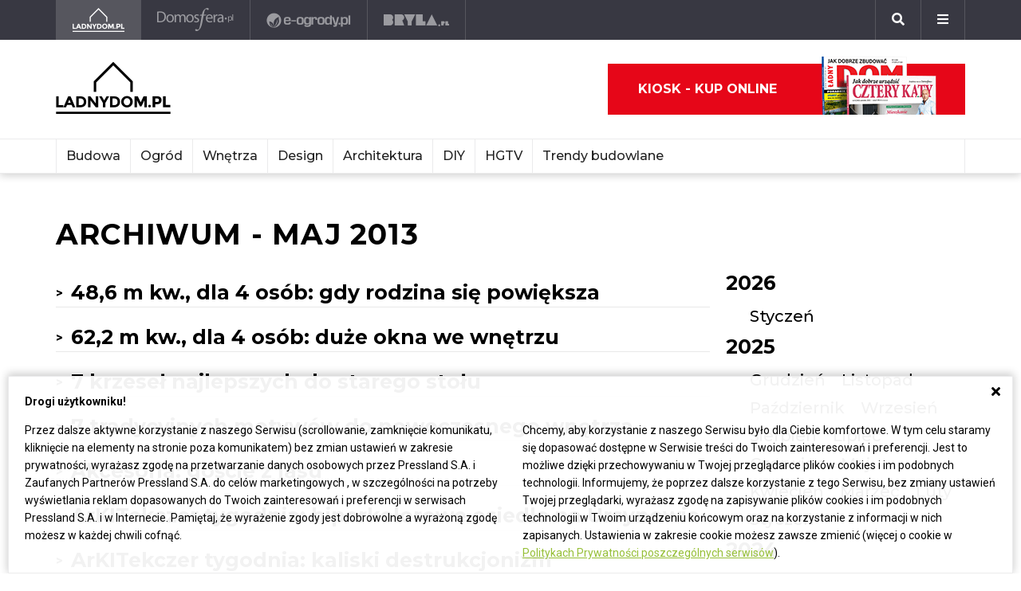

--- FILE ---
content_type: text/html; charset=UTF-8
request_url: https://ladnydom.pl/archiwum/2013-05
body_size: 28432
content:
<!DOCTYPE html><html lang="pl"><head><meta charset="utf-8"><meta http-equiv="X-UA-Compatible" content="IE-edge"><meta name="viewport" content="width=device-width, initial-scale=1.0"><meta property="fb:app_id" content="371275903525743" /><title>Archiwum artykułów Maj 2013 - Ładny Dom</title><meta name="description" content="* "><meta property="og:url" content="https://ladnydom.pl/archiwum/2013-05"><meta property="og:title" content="Archiwum artykułów Maj 2013 - Ładny Dom"><meta property="og:description" content="* "><meta property="og:type" content="website"><meta name="twitter:card" content="" /><meta name="twitter:site" content="" /><meta name="twitter:creator" content="" /><meta name="twitter:title" content="Archiwum artykułów Maj 2013 - Ładny Dom" /><meta name="twitter:description" content="* " /><link rel="apple-touch-icon" sizes="180x180" href="/assets/favicons/ladnydom/apple-touch-icon.99cd65e1.png"><link rel="icon" type="image/png" sizes="32x32" href="/assets/favicons/ladnydom/favicon-32x32.c1e23b88.png"><link rel="icon" type="image/png" sizes="16x16" href="/assets/favicons/ladnydom/favicon-16x16.772157e9.png"><link rel="manifest" href="/assets/favicons/ladnydom/site.b9aa277f.webmanifest"><link rel="mask-icon" href="/assets/favicons/ladnydom/safari-pinned-tab.611d86a3.svg" color="#ffffff"><meta name="msapplication-TileColor" content="#ffffff"><meta name="theme-color" content="#ffffff"><link rel="stylesheet" href="/assets/0.8b61cff0.css"><link rel="stylesheet" href="/assets/app.08e73dd1.css"><script>      window.fbAsyncInit = function() {        FB.init({          appId : '371275903525743',          autoLogAppEvents : true,          xfbml : true,          version : 'v3.3'        });      };    </script><script>  (function(w,d,s,l,i){w[l]=w[l]||[];w[l].push({'gtm.start':  new Date().getTime(),event:'gtm.js'});var f=d.getElementsByTagName(s)[0],  j=d.createElement(s),dl=l!='dataLayer'?'&l='+l:'';j.async=true;j.src=  'https://www.googletagmanager.com/gtm.js?id='+i+dl;f.parentNode.insertBefore(j,f);  })(window,document,'script','dataLayer','GTM-KVGRQXX');</script><script defer src="https://connect.facebook.net/en_US/sdk.js"></script><script defer src="https://securepubads.g.doubleclick.net/tag/js/gpt.js"></script><script>        var googletag = googletag || {};        googletag.cmd = googletag.cmd || [];      </script><script defer src="https://pagead2.googlesyndication.com/pagead/js/adsbygoogle.js"></script><script>(adsbygoogle = window.adsbygoogle || []).push({google_ad_client: "ca-pub-3021078854005603",enable_page_level_ads: true});</script><script>    googletag.cmd.push(function () {                        googletag.defineSlot('/52555387,22434698110/ladnydom.pl_topboard_article', [[970,250], [970,90], [750,200], [728,90]], 'div-gpt-ad-ladnydom.pl_topboard_article').addService(googletag.pubads());          googletag.defineSlot('/52555387,22434698110/ladnydom.pl_halfpage_article', [[300,600], [160,600]], 'div-gpt-ad-ladnydom.pl_halfpage_article').addService(googletag.pubads());          googletag.defineSlot('/52555387,22434698110/ladnydom.pl_mainboard_article', [[970,250], [970,90], [750,200], [728,90]], 'div-gpt-ad-ladnydom.pl_mainboard_article').addService(googletag.pubads());          googletag.defineSlot('/52555387,22434698110/ladnydom.pl_halfpage_1_article', [[300,600], [160,600]], 'div-gpt-ad-ladnydom.pl_halfpage_1_article').addService(googletag.pubads());          googletag.defineSlot('/52555387,22434698110/ladnydom.pl_contentboard_article', [[336,280], [300,250]], 'div-gpt-ad-ladnydom.pl_contentboard_article').addService(googletag.pubads());          googletag.defineSlot('/52555387,22434698110/ladnydom.pl_mainboard_1_article', [[750,300], [750,200], [728,90]], 'div-gpt-ad-ladnydom.pl_mainboard_1_article').addService(googletag.pubads());          googletag.defineSlot('/52555387,22434698110/ladnydom.pl_rectangle_article', [[300,250]], 'div-gpt-ad-ladnydom.pl_rectangle_article').addService(googletag.pubads());          googletag.defineSlot('/52555387,22434698110/ladnydom.pl_footboard_article', [[970,250], [970,90], [750,200], [750,300], [728,90]], 'div-gpt-ad-ladnydom.pl_footboard_article').addService(googletag.pubads());          googletag.defineSlot('/52555387,22434698110/ladnydom.pl_footboard_1_article', [[970,250], [970,90], [750,200], [750,300], [728,90]], 'div-gpt-ad-ladnydom.pl_footboard_1_article').addService(googletag.pubads());                              var _YB = _YB ||{        bm: function() {return (Math.random() >= 0.1 ? '1' : '0');},        ab: function () {return (_YB.dool ? 'b' : 'a' + Math.floor(Math.random() * 10));},        dc: function () {return (_YB.dool ? 'd' : 'c' + Math.floor(Math.random() * 20));},        mx: function () {return (!_YB.dool ? 'x' : 'm' + Math.floor(Math.random() * 180));},        tt: function () {return ('tt' + Math.floor(Math.random() * 10));},        dool: Math.random() >= 0.1      };      var _yt = new Date(), yb_th = _yt.getUTCHours() - 8, yb_tm = _yt.getUTCMinutes(), yb_wd = _yt.getUTCDay();      if (yb_th < 0) {yb_th = 24 + yb_th;yb_wd -= 1;};      if (yb_wd < 0) {yb_wd = 7 + yb_wd};      googletag.pubads().setTargeting('yb_bm', _YB.bm());      googletag.pubads().getSlots().forEach(function(slot){slot.setTargeting('yb_ab', _YB.ab());});      googletag.pubads().getSlots().forEach(function(slot){slot.setTargeting('yb_dc', _YB.dc());});      googletag.pubads().getSlots().forEach(function(slot){slot.setTargeting('yb_mx', _YB.mx());});      googletag.pubads().getSlots().forEach(function(slot){slot.setTargeting('yb_tt', _YB.tt());});      googletag.pubads().getSlots().forEach(function(slot){slot.setTargeting('yb_ff', '' + Math.round(Math.random()));});      googletag.pubads().getSlots().forEach(function(slot){slot.setTargeting('yb_th', yb_th.toString());});      googletag.pubads().getSlots().forEach(function(slot){slot.setTargeting('yb_tm', yb_tm.toString());});      googletag.pubads().getSlots().forEach(function(slot){slot.setTargeting('yb_wd', yb_wd.toString());});      googletag.pubads().enableSingleRequest();      googletag.pubads().collapseEmptyDivs(true);      googletag.enableServices();  document.addEventListener('DOMContentLoaded', function() {    if (window.googletag && googletag.apiReady) {      googletag.cmd.push(function() {        var slotsMap = googletag.pubads().getSlotIdMap();                document.querySelectorAll('[gpt-source]').forEach(function(el) {          var gptId = el.id;          var gptSource = el.attributes['gpt-source'].value;          let gptSizes = [];          Object.keys(slotsMap).forEach((key) => {            if (0 === key.indexOf(gptSource)) {              slotsMap[key].getSizes().forEach((size) => {                gptSizes.push([size.getWidth(), size.getHeight()]);              });              return;            }          });          var slot = googletag            .defineSlot(gptSource, gptSizes, gptId)            .addService(googletag.pubads())          ;          googletag.display(gptId);          googletag.pubads().refresh([slot]);        });      });    }  });});    var gptAdSlotsFB = [];    window.googletag = window.googletag || {      cmd: []    };    googletag.cmd.push(function () {      var mapAdsLadnydomHalfpageRight = googletag.sizeMapping().      addSize([0, 0], [300, 600]).      build();      gptAdSlotsFB[0] = googletag.defineSlot('/21839589618/Ladnydom_Halfpage_300', [300, 600], 'ladnydom-halfpage-right-lg-main')        .defineSizeMapping(mapAdsLadnydomHalfpageRight)        .setCollapseEmptyDiv(true)        .addService(googletag.pubads());      googletag.pubads().enableSingleRequest();      googletag.pubads().collapseEmptyDivs();      googletag.enableServices();    });  </script><style>          body { overflow-x: hidden; }          [id$="-scr-top-page-bg"] {            width: 1920px !important; left: 50% !important; transform: translate(-50%, 0);          }          @media only screen and (max-width: 1580px) {            [id$="-scr-top-page-bg"] { width: 1800px !important; }          }          @media only screen and (max-width: 1500px) {            [id$="-scr-top-page-bg"] { width: 1660px !important; }          }        </style></head><body class="theme-ladnydom"><noscript><iframe src="https://www.googletagmanager.com/ns.html?id=GTM-KVGRQXX" height="0" width="0" style="display:none;visibility:hidden"></iframe></noscript><header class="main-bar" id="js-main-bar"><nav class="container"><ul class="main-bar__list"><li class="main-bar__item main-bar__item--current"><a class="main-bar__item-btn" href="https://ladnydom.pl" aria-label="Ladnydom.pl"><img class="main-bar__item-img" src="/assets/images/components/main-bar/logo-ladnydom.e6c711d9.png" alt="Ladnydom.pl"></a></li><li class="main-bar__item "><a class="main-bar__item-btn" href="https://ladnydom.pl/wnetrza" aria-label="Domosfera"><img class="main-bar__item-img" src="/assets/images/components/main-bar/logo-domosfera.b7c25d21.png" alt="Domosfera"></a></li><li class="main-bar__item "><a class="main-bar__item-btn" href="https://ladnydom.pl/Ogrody" aria-label="e-ogrody.pl"><img class="main-bar__item-img" src="/assets/images/components/main-bar/logo-eogrody.4493b5bc.png" alt="e-ogrody.pl"></a></li><li class="main-bar__item "><a class="main-bar__item-btn" href="https://www.bryla.pl" aria-label="Bryła"><img class="main-bar__item-img" src="/assets/images/components/main-bar/logo-bryla.e6fe9dcf.png" alt="Bryła"></a></li></ul><div class="main-bar__btns"><div class="main-bar__btn-wrapper"><button class="main-bar__btn main-bar__btn--search" id="js-main-bar-search-button" aria-label="Szukaj"><i class="fas fa-search"></i></button><div class="main-bar__search" id="js-main-bar-search-area"><form class="main-bar__search-wrapp" action="/szukaj" method="post"><input class="main-bar__search-input" type="text" id="js-main-bar-search-input" name="phrase" required value=""><input class="btn btn--primary" type="submit" value="Szukaj"></form></div></div><div class="main-bar__btn-wrapper"><button class="main-bar__btn" id="js-menu-button" aria-label="Menu"><i class="fas fa-bars"></i></button><div class="main-bar__links" id="js-main-bar-links"><ul class="main-bar__links-list"><li class="main-bar__links-item main-bar__links-item--primary">Ogród, balkon i taras</li><li class="main-bar__links-item"><a href="https://ladnydom.pl/LadnyDom/0,152941.html?tag=Balkon#TRNavPoz">Balkon</a></li><li class="main-bar__links-item"><a href="https://ladnydom.pl/LadnyDom/0,152941.html?tag=Balkon#TRNavPoz">Altana</a></li><li class="main-bar__links-item"><a href="https://ladnydom.pl/LadnyDom/0,152941.html?tag=Kompozycje+kwiatowe#TRNavPoz">Kompozycje kwiatowe</a></li><li class="main-bar__links-item"><a href="https://ladnydom.pl/Ogrody/0,162392.html#TRNavPoz">Ogródek ziołowy</a></li><li class="main-bar__links-item"><a href="https://ladnydom.pl/LadnyDom/0,152941.html?tag=rosliny+doniczkowe#TRNavPoz">Rośliny doniczkowe</a></li><li class="main-bar__links-item"><a href="https://ladnydom.pl/LadnyDom/0,152941.html?tag=Meble+ogrodowe#TRNavPoz">Meble ogrodowe</a></li><li class="main-bar__links-item"><a href="https://ladnydom.pl/Ogrody/0,162369.html#TRNavPoz">Choroby roślin</a></li><li class="main-bar__links-item"><a href="https://ladnydom.pl/Ogrody/0,162351.html#TRNavPoz">Cięcie i przycinanie roślin</a></li><li class="main-bar__links-item"><a href="https://ladnydom.pl/LadnyDom/0,152941.html?tag=skrzynki+na+kwiaty#TRNavPoz">Skrzynki na kwiaty</a></li><li class="main-bar__links-item"><a href="https://ladnydom.pl/Ogrody/0,162371.html#TRNavPoz">Chwasty</a></li><li class="main-bar__links-item"><a href="https://ladnydom.pl/LadnyDom/0,152941.html?tag=drzewa+ozdobne#TRNavPoz">Drzewa ozdobne</a></li><li class="main-bar__links-item"><a href="https://ladnydom.pl/Ogrody/0,162352.html#TRNavPoz">Podlewanie i nawożenie</a></li><li class="main-bar__links-item"><a href="https://ladnydom.pl/Ogrody/0,162390.html#TRNavPoz">Oczko wodne</a></li><li class="main-bar__links-item"><a href="https://ladnydom.pl/Ogrody/0,162377.html#TRNavPoz">Ogród japoński</a></li><li class="main-bar__links-item"><a href="https://ladnydom.pl/Ogrody/0,162389.html#TRNavPoz">Ogród wiejski</a></li><li class="main-bar__links-item"><a href="https://ladnydom.pl/Ogrody/0,162350.html#TRNavPoz">Przesadzanie roślin</a></li><li class="main-bar__links-item"><a href="https://ladnydom.pl/LadnyDom/0,152941.html?tag=kwiaty+wiosenne#TRNavPoz">Kwiaty wiosenne</a></li></ul><ul class="main-bar__links-list"><li class="main-bar__links-item main-bar__links-item--primary">Budowa domu</li><li class="main-bar__links-item"><a href="https://ladnydom.pl/budowa/1,106578,15482726,Domowa_instalacja_elektryczna.html#TRNavPoz">Instalacje elektryczne</a></li><li class="main-bar__links-item"><a href="https://ladnydom.pl/budowa/0,161891.html#TRNavPoz">Podłoga i schody</a></li><li class="main-bar__links-item"><a href="https://ladnydom.pl/LadnyDom/0,152941.html?tag=sufit+podwieszany#TRNavPoz">Sufit podwieszany</a></li><li class="main-bar__links-item"><a href="https://ladnydom.pl/LadnyDom/0,152941.html?tag=kominki#TRNavPoz">Kominki</a></li><li class="main-bar__links-item"><a href="https://ladnydom.pl/LadnyDom/0,152941.html?tag=balkony#TRNavPoz">Balkon</a></li></ul><ul class="main-bar__links-list"><li class="main-bar__links-item main-bar__links-item--primary">Musisz wiedzieć przed budową</li><li class="main-bar__links-item"><a href="https://ladnydom.pl/budowa/0,162050.html#TRNavPoz">Wzory umów</a></li><li class="main-bar__links-item"><a href="https://ladnydom.pl/LadnyDom/0,152941.html?tag=dom+z+cegly#TRNavPoz">Dom z cegły</a></li><li class="main-bar__links-item"><a href="https://ladnydom.pl/budowa/0,160651.html#TRNavPoz">Dom z bali</a></li><li class="main-bar__links-item"><a href="https://ladnydom.pl/LadnyDom/0,152941.html?tag=dom+na+wsi#TRNavPoz">Dom na wsi</a></li><li class="main-bar__links-item"><a href="https://ladnydom.pl/budowa/0,160373.html#TRNavPoz">Dom z drewna</a></li><li class="main-bar__links-item"><a href="http://czterykaty.pl/czterykaty/0,167930.html?tag=baterie+lazienkowe#TRNavPoz">Baterie łazienkowe</a></li><li class="main-bar__links-item"><a href="https://ladnydom.pl/budowa/0,160652.html#TRNavPoz">Domy letniskowe</a></li><li class="main-bar__links-item"><a href="https://ladnydom.pl/budowa/0,160654.html#TRNavPoz">Domy prefabrykowane</a></li></ul><ul class="main-bar__links-list"><li class="main-bar__links-item main-bar__links-item--primary">Materiały budowlane</li><li class="main-bar__links-item"><a href="https://ladnydom.pl/budowa/56,161875,21233541,sucha-zabudowa-najczesciej-popelniane-bledy.html#TRNavPoz">Tynk i sucha zabudowa</a></li><li class="main-bar__links-item"><a href="https://ladnydom.pl/budowa/1,161889,2875702.html#TRNavPoz">Płyty Gipsowe</a></li></ul><ul class="main-bar__links-list"><li class="main-bar__links-item main-bar__links-item--primary">Wnętrza</li><li class="main-bar__links-item"><a href="https://ladnydom.pl/LadnyDom/0,152941.html?tag=DIY#TRNavPoz">DIY</a></li><li class="main-bar__links-item"><a href="https://ladnydom.pl/LadnyDom/0,152941.html?tag=aneksy+kuchenne#TRNavPoz">Aneksy kuchenne</a></li><li class="main-bar__links-item"><a href="https://ladnydom.pl/czterykaty/0,57592.html#TRNavPoz">Aranżacje wnętrz</a></li><li class="main-bar__links-item"><a href="https://ladnydom.pl/LadnyDom/0,152941.html?tag=urzadzanie+wnetrz#TRNavPoz">Urządzanie wnętrz</a></li><li class="main-bar__links-item"><a href="https://ladnydom.pl/czterykaty/0,162620.html#TRNavPoz">Aranżacje Sypialni</a></li></ul><ul class="main-bar__links-list"><li class="main-bar__links-item main-bar__links-item--primary">Wyposażenie</li><li class="main-bar__links-item"><a href="https://ladnydom.pl/LadnyDom/0,152941.html?tag=porcelana#TRNavPoz">Porcelana</a></li><li class="main-bar__links-item"><a href="https://ladnydom.pl/LadnyDom/0,152941.html?tag=akcesoria+kuchenne#TRNavPoz">Garnki</a></li><li class="main-bar__links-item"><a href="https://ladnydom.pl/LadnyDom/0,152941.html?tag=zmywarki#TRNavPoz">Zmywarki</a></li><li class="main-bar__links-item"><a href="https://ladnydom.pl/LadnyDom/0,152941.html?tag=meble+wypoczynkowe#TRNavPoz">Komplety Wpoczynkowe</a></li><li class="main-bar__links-item"><a href="https://ladnydom.pl/wnetrza/1,57595,5496707,plyta-indukcyjna-plusy-i-minusy.html#TRNavPoz">Płyta Indukcyjna</a></li><li class="main-bar__links-item"><a href="https://ladnydom.pl/LadnyDom/0,152941.html?tag=odkurzacze#TRNavPoz">Odkurzacz</a></li><li class="main-bar__links-item"><a href="https://ladnydom.pl/LadnyDom/0,152941.html?tag=RTV#TRNavPoz">RTV</a></li><li class="main-bar__links-item"><a href="https://ladnydom.pl/LadnyDom/0,152941.html?tag=pralki#TRNavPoz">Pralki</a></li><li class="main-bar__links-item"><a href="https://ladnydom.pl/LadnyDom/0,152941.html?tag=lampy#TRNavPoz">Lampy</a></li><li class="main-bar__links-item"><a href="https://ladnydom.pl/LadnyDom/0,152941.html?tag=AGD#TRNavPoz">AGD</a></li></ul><ul class="main-bar__links-list"><li class="main-bar__links-item main-bar__links-item--primary">Wykończenie wnętrz</li><li class="main-bar__links-item"><a href="https://ladnydom.pl/LadnyDom/0,152941.html?tag=dywany#TRNavPoz">Dywany</a></li><li class="main-bar__links-item"><a href="https://ladnydom.pl/budowa/0,161851.html#TRNavPoz">Drzwi</a></li><li class="main-bar__links-item"><a href="https://ladnydom.pl/LadnyDom/0,152941.html?tag=tkaniny#TRNavPoz">Tkaniny</a></li><li class="main-bar__links-item"><a href="https://ladnydom.pl/LadnyDom/0,152941.html?tag=firany#TRNavPoz">Firany</a></li><li class="main-bar__links-item"><a href="https://ladnydom.pl/budowa/0,106574.html#TRNavPoz">Stropy i Schody</a></li><li class="main-bar__links-item"><a href="http://czterykaty.pl/czterykaty/0,167930.html?tag=stolik+kawowy#TRNavPoz">Stolik Kawowy</a></li><li class="main-bar__links-item"><a href="https://ladnydom.pl/LadnyDom/0,152941.html?tag=tapety#TRNavPoz">Tapety</a></li><li class="main-bar__links-item"><a href="https://ladnydom.pl/LadnyDom/0,152941.html?tag=glazura#TRNavPoz">Glazura</a></li><li class="main-bar__links-item"><a href="https://ladnydom.pl/wnetrza/7,139047,22111121,wielki-powrot-malych-plytek-mozaiki-znow-sa-modne.html#TRNavPoz">Mozaika</a></li></ul><ul class="main-bar__links-list"><li class="main-bar__links-item main-bar__links-item--primary">Meble</li><li class="main-bar__links-item"><a href="https://ladnydom.pl/LadnyDom/0,152941.html?tag=narozniki#TRNavPoz">Narożniki</a></li><li class="main-bar__links-item"><a href="https://ladnydom.pl/LadnyDom/0,152941.html?tag=szafy#TRNavPoz">Szafy</a></li><li class="main-bar__links-item"><a href="https://ladnydom.pl/LadnyDom/0,152941.html?tag=kanapy#TRNavPoz">Kanapy</a></li><li class="main-bar__links-item"><a href="https://ladnydom.pl/LadnyDom/0,152941.html?tag=sofa#TRNavPoz">Sofy</a></li><li class="main-bar__links-item"><a href="https://ladnydom.pl/LadnyDom/0,152941.html?tag=meble+kuchenne#TRNavPoz">Szafki Kuchenne</a></li><li class="main-bar__links-item"><a href="https://ladnydom.pl/LadnyDom/0,152941.html?tag=stolik+kawowy#TRNavPoz">Stolik Kawowy</a></li><li class="main-bar__links-item"><a href="https://ladnydom.pl/LadnyDom/0,152941.html?tag=komody#TRNavPoz">Komody</a></li><li class="main-bar__links-item"><a href="https://ladnydom.pl/LadnyDom/0,152941.html?tag=szafki+pod+telewizor#TRNavPoz">Szafki pod telewizor</a></li><li class="main-bar__links-item"><a href="https://ladnydom.pl/LadnyDom/0,152941.html?tag=meble#TRNavPoz">Meble do salonu</a></li><li class="main-bar__links-item"><a href="https://ladnydom.pl/LadnyDom/0,152941.html?tag=meble+z+palet#TRNavPoz">Meble z palet</a></li></ul><ul class="main-bar__links-list"><li class="main-bar__links-item main-bar__links-item--primary">Design</li><li class="main-bar__links-item"><a href="https://ladnydom.pl/LadnyDom/0,152941.html?tag=styl+loftowy#TRNavPoz">Styl loftowy</a></li><li class="main-bar__links-item"><a href="https://ladnydom.pl/LadnyDom/0,152941.html?tag=styl+marynistyczny#TRNavPoz">Styl marynistyczny</a></li><li class="main-bar__links-item"><a href="https://ladnydom.pl/LadnyDom/0,152941.html?tag=styl+prowansalski#TRNavPoz">Styl prowansalski</a></li><li class="main-bar__links-item"><a href="https://ladnydom.pl/LadnyDom/0,152941.html?tag=styl+industrialny#TRNavPoz">Styl industrialny</a></li><li class="main-bar__links-item"><a href="https://ladnydom.pl/LadnyDom/0,152941.html?tag=styl+skandynawski#TRNavPoz">Styl skandynawski</a></li><li class="main-bar__links-item"><a href="https://ladnydom.pl/czterykaty/0,162404.html#TRNavPoz">Kawalerka</a></li><li class="main-bar__links-item"><a href="https://ladnydom.pl/LadnyDom/0,152941.html?tag=recykling#TRNavPoz">Recykling</a></li><li class="main-bar__links-item"><a href="https://ladnydom.pl/LadnyDom/0,152941.html?tag=wzornictwo#TRNavPoz">Wzornictwo</a></li><li class="main-bar__links-item"><a href="https://ladnydom.pl/LadnyDom/0,152941.html?tag=galeria#TRNavPoz">Galeria Domów</a></li><li class="main-bar__links-item"><a href="https://ladnydom.pl/LadnyDom/0,152941.html?tag=lofty#TRNavPoz">Lofty</a></li><li class="main-bar__links-item"><a href="https://ladnydom.pl/LadnyDom/0,152941.html?tag=polska+architektura#TRNavPoz">Polski Projekt</a></li></ul><ul class="main-bar__links-list"><li class="main-bar__links-item main-bar__links-item--primary">Ogród</li><li class="main-bar__links-item"><a href="https://ladnydom.pl/Ogrody/0,162370.html#TRNavPoz">Szkodniki</a></li><li class="main-bar__links-item"><a href="https://ladnydom.pl/Ogrody/0,162391.html#TRNavPoz">Owoce i Warzywa</a></li><li class="main-bar__links-item"><a href="https://ladnydom.pl/Ogrody/56,113395,19495446,czym-karmic-mieszkajace-w-miescie-ptaki-by-im-nie-zaszkodzic.html#TRNavPoz">Czym karmić ptaki</a></li><li class="main-bar__links-item"><a href="https://ladnydom.pl/LadnyDom/0,152941.html?tag=grzyby#TRNavPoz">Grzyby</a></li><li class="main-bar__links-item"><a href="https://web.archive.org/web/20190128120521/https://ladnydom.pl/Ogrody/encyklopedia_roslin/p/Katalpa/165000475#TRNavPoz#TRNavPoz">Katalpa</a></li><li class="main-bar__links-item"><a href="https://ladnydom.pl/Ogrody/encyklopedia_roslin/p/Przebiśnieg/161609559#TRNavPoz">Przebiśnieg</a></li><li class="main-bar__links-item"><a href="https://ladnydom.pl/Ogrody/encyklopedia_roslin/p/Różanecznik/162535027#TRNavPoz">Różanecznik</a></li></ul><ul class="main-bar__links-list"><li class="main-bar__links-item main-bar__links-item--primary">Inspiracje</li><li class="main-bar__links-item"><a href="https://ladnydom.pl/LadnyDom/0,152941.html?tag=dekoracje#TRNavPoz">Dekoracje</a></li><li class="main-bar__links-item"><a href="https://ladnydom.pl/LadnyDom/0,152941.html?tag=vintage#TRNavPoz">Vintage</a></li><li class="main-bar__links-item"><a href="https://ladnydom.pl/LadnyDom/0,152941.html?tag=wystroj+wnetrz#TRNavPoz">Wystrój wnętrz</a></li><li class="main-bar__links-item"><a href="https://ladnydom.pl/LadnyDom/0,152941.html?tag=male+mieszkanie#TRNavPoz">Małe mieszkanie</a></li><li class="main-bar__links-item"><a href="https://ladnydom.pl/LadnyDom/0,152941.html?tag=nowoczesne+wnetrza#TRNavPoz">Nowoczesne wnętrza</a></li><li class="main-bar__links-item"><a href="https://ladnydom.pl/LadnyDom/0,152941.html?tag=akcesoria+kuchenne#TRNavPoz">Akcesoria kuchenne</a></li><li class="main-bar__links-item"><a href="https://ladnydom.pl/LadnyDom/0,152941.html?tag=kino+domowe#TRNavPoz">Kino domowe</a></li></ul><ul class="main-bar__links-list"><li class="main-bar__links-item main-bar__links-item--primary">Remont</li><li class="main-bar__links-item"><a href="https://ladnydom.pl/LadnyDom/0,152941.html?tag=sciany#TRNavPoz">Ściany</a></li><li class="main-bar__links-item"><a href="https://ladnydom.pl/budowa/56,106591,23766294,wymiana-silikonu-w-kabinie-prysznicowej-krok-po-kroku.html#TRNavPoz">Wymiana sylikonu w kabinie</a></li><li class="main-bar__links-item"><a href="https://ladnydom.pl/budowa/1,106591,15151254,Drobne_naprawy__cieknaca_spluczka_w_kompakcie_WC.html#TRNavPoz">Jak naprawić cieknącą spłuczkę</a></li><li class="main-bar__links-item"><a href="https://ladnydom.pl/budowa/1,161891,17704925,Jak_naprawic_fugi_w_gresie_.html#TRNavPoz">Jak naprawić fugi</a></li><li class="main-bar__links-item"><a href="https://ladnydom.pl/LadnyDom/0,152941.html?tag=laczenie+kolorow#TRNavPoz">Łączenie kolorów</a></li><li class="main-bar__links-item"><a href="https://ladnydom.pl/LadnyDom/0,152941.html?tag=tapety#TRNavPoz">Tapety</a></li><li class="main-bar__links-item"><a href="https://ladnydom.pl/LadnyDom/0,152941.html?tag=kolory#TRNavPoz">Paleta kolorów</a></li></ul></div></div></div></nav></header><header class="main-header"><div class="main-header__top-bar"><div class="container"><a class="main-header__logo" href="/"><img class="main-header__img" src="/assets/images/components/main-header/logo-ladnydom.485e49d1.png" alt="Ładny dom" aria-label="Ładny dom"></a><div class="main-header__masthead"></div><div class="main-header__top-bar__buttons"><div class="main-header__magazine"><a class="btn btn--icon" href="https://kiosk.press-land.pl/">Kiosk - kup online<img src="/assets/images/components/main-bar/gazety.855c84e4.png" alt="Kiosk - Ladnydom.pl"></a></div></div></div></div><nav class="main-header__nav" id="js-main-header-nav"><div class="container padd-0"><ul class="main-header__nav-list" id="js-main-header-nav-wrapper"><li   class="main-header__nav-item"><a   class="main-header__nav-link"  title="Budowa"  href="https://ladnydom.pl/budowa/0,0.html"  >Budowa</a><ul class="main-header__nav-submenu"><li   class="main-header__nav-submenu-item"><a   class="main-header__nav-submenu-link"  title="Nowości"  href="https://ladnydom.pl/aktualnosci"  >Nowości</a><ul class="main-header__nav-submenu level-2"><li   class="main-header__nav-submenu-item"><a   class="main-header__nav-submenu-link"  title="Produkty"  href="https://ladnydom.pl/produkty"  >Produkty</a></li><li   class="main-header__nav-submenu-item"><a   class="main-header__nav-submenu-link"  title="Opinie ekspertów"  href="https://ladnydom.pl/budowa/0,109492.html"  >Opinie ekspertów</a></li><li   class="main-header__nav-submenu-item"><a   class="main-header__nav-submenu-link"  title="Materiały partnerów"  href="https://ladnydom.pl/budowa/0,152670.html"  >Materiały partnerów</a></li></ul></li><li   class="main-header__nav-submenu-item"><a   class="main-header__nav-submenu-link"  title="Partnerzy sekcji tematycznych"   >Partnerzy sekcji tematycznych</a><ul class="main-header__nav-submenu level-2"><li   class="main-header__nav-submenu-item"><a   class="main-header__nav-submenu-link"  title="Wiśniwoski"  href="https://ladnydom.pl/partnerzy/wisniowski"  >Wiśniwoski</a></li><li   class="main-header__nav-submenu-item"><a   class="main-header__nav-submenu-link"  title="Fakro"  href="https://ladnydom.pl/partnerzy/fakro"   rel="nofollow">Fakro</a></li><li   class="main-header__nav-submenu-item"><a   class="main-header__nav-submenu-link"  title="Termo Organika"  href="https://ladnydom.pl/partnerzy/termoorganika"   rel="nofollow">Termo Organika</a></li><li   class="main-header__nav-submenu-item"><a   class="main-header__nav-submenu-link"  title="Aluprof"  href="https://ladnydom.pl/partnerzy/aluprof-przestrzen-dla-twojego-rozwoju"   rel="nofollow">Aluprof</a></li><li   class="main-header__nav-submenu-item"><a   class="main-header__nav-submenu-link"  title="Farby Kabe"  href="https://ladnydom.pl/temat-miesiaca/farby-do-wnetrz"  >Farby Kabe</a></li></ul></li><li   class="main-header__nav-submenu-item"><a   class="main-header__nav-submenu-link"  title="Temat miesiąca"   target="_blank"  rel="nofollow">Temat miesiąca</a><ul class="main-header__nav-submenu level-2"><li   class="main-header__nav-submenu-item"><a   class="main-header__nav-submenu-link"  title="URSA Polska"  href="https://ladnydom.pl/temat-miesiaca/ursa"  target="_blank"  rel="nofollow">URSA Polska</a></li><li   class="main-header__nav-submenu-item"><a   class="main-header__nav-submenu-link"  title="Termomodernizacja kluczem do energooszczędności"  href="https://ladnydom.pl/budowa/0,152941.html"  >Termomodernizacja kluczem do energooszczędności</a></li><li   class="main-header__nav-submenu-item"><a   class="main-header__nav-submenu-link"  title="Termomodernizacja"  href="https://termomodernizacja.ladnydom.pl/"   rel="nofollow">Termomodernizacja</a></li><li   class="main-header__nav-submenu-item"><a   class="main-header__nav-submenu-link"  title="Fundamenty"  href="https://ladnydom.pl/temat-miesiaca/fundamenty"  >Fundamenty</a></li><li   class="main-header__nav-submenu-item"><a   class="main-header__nav-submenu-link"  title="Solidne i cieple ściany"  href="https://ladnydom.pl/Solidne-i-cieple-sciany"  >Solidne i cieple ściany</a></li><li   class="main-header__nav-submenu-item"><a   class="main-header__nav-submenu-link"  title="Ogród na balkonie"  href="https://ladnydom.pl/tag/ogrod-na-balkonie"  >Ogród na balkonie</a></li></ul></li><li   class="main-header__nav-submenu-item"><a   class="main-header__nav-submenu-link"  title="Przed budową"  href="https://ladnydom.pl/budowa/0,106566.html"  >Przed budową</a><ul class="main-header__nav-submenu level-2"><li   class="main-header__nav-submenu-item"><a   class="main-header__nav-submenu-link"  title="Projekty"  href="https://ladnydom.pl/budowa/0,106567.html"  >Projekty</a></li><li   class="main-header__nav-submenu-item"><a   class="main-header__nav-submenu-link"  title="Pracownie architektoniczne"  href="https://ladnydom.pl/budowa/0,142578.html"  >Pracownie architektoniczne</a></li><li   class="main-header__nav-submenu-item"><a   class="main-header__nav-submenu-link"  title="Formalności budowlane"  href="https://ladnydom.pl/budowa/0,162010.html"  >Formalności budowlane</a></li><li   class="main-header__nav-submenu-item"><a   class="main-header__nav-submenu-link"  title="Przepisy i finanse"  href="https://ladnydom.pl/budowa/0,106603.html"  >Przepisy i finanse</a></li><li   class="main-header__nav-submenu-item"><a   class="main-header__nav-submenu-link"  title="Przygotowanie do budowy"  href="https://ladnydom.pl/budowa/0,106566.html"  >Przygotowanie do budowy</a></li></ul></li><li   class="main-header__nav-submenu-item"><a   class="main-header__nav-submenu-link"  title="Budowa i remont"  href="https://ladnydom.pl/budowa/0,106570.html"  >Budowa i remont</a><ul class="main-header__nav-submenu level-2"><li   class="main-header__nav-submenu-item"><a   class="main-header__nav-submenu-link"  title="Fundamenty"  href="https://ladnydom.pl/budowa/0,106571.html"  >Fundamenty</a></li><li   class="main-header__nav-submenu-item"><a   class="main-header__nav-submenu-link"  title="Ściany"  href="https://ladnydom.pl/budowa/0,106586.html"  >Ściany</a></li><li   class="main-header__nav-submenu-item"><a   class="main-header__nav-submenu-link"  title="Stropy"  href="https://ladnydom.pl/budowa/0,106574.html"  >Stropy</a></li><li   class="main-header__nav-submenu-item"><a   class="main-header__nav-submenu-link"  title="Dach"  href="https://ladnydom.pl/budowa/0,106573.html"  >Dach</a></li><li   class="main-header__nav-submenu-item"><a   class="main-header__nav-submenu-link"  title="Poddasze"  href="https://ladnydom.pl/budowa/0,161830.html"  >Poddasze</a></li><li   class="main-header__nav-submenu-item"><a   class="main-header__nav-submenu-link"  title="Okna"  href="https://ladnydom.pl/budowa/0,150267.html"  >Okna</a></li><li   class="main-header__nav-submenu-item"><a   class="main-header__nav-submenu-link"  title="Elewacje"  href="https://ladnydom.pl/budowa/0,161872.html"  >Elewacje</a></li><li   class="main-header__nav-submenu-item"><a   class="main-header__nav-submenu-link"  title="Drzwi"  href="https://ladnydom.pl/budowa/0,161851.html"  >Drzwi</a></li><li   class="main-header__nav-submenu-item"><a   class="main-header__nav-submenu-link"  title="Prace remontowe"  href="https://ladnydom.pl/budowa/0,108225.html"  >Prace remontowe</a></li><li   class="main-header__nav-submenu-item"><a   class="main-header__nav-submenu-link"  title="Materiały budowlane"  href="https://ladnydom.pl/budowa/0,107895.html"  >Materiały budowlane</a></li></ul></li><li   class="main-header__nav-submenu-item"><a   class="main-header__nav-submenu-link"  title="Wykończenie domu"  href=""  >Wykończenie domu</a><ul class="main-header__nav-submenu level-2"><li   class="main-header__nav-submenu-item"><a   class="main-header__nav-submenu-link"  title="Kuchnia"  href="https://ladnydom.pl/budowa/0,106590.html"  >Kuchnia</a></li><li   class="main-header__nav-submenu-item"><a   class="main-header__nav-submenu-link"  title="Łazienka"  href="https://ladnydom.pl/budowa/0,106591.html"  >Łazienka</a></li></ul></li><li   class="main-header__nav-submenu-item"><a   class="main-header__nav-submenu-link"  title="Instalacje"   >Instalacje</a><ul class="main-header__nav-submenu level-2"><li   class="main-header__nav-submenu-item"><a   class="main-header__nav-submenu-link"  title="OZE"  href="https://ladnydom.pl/budowa/0,113767.html"  >OZE</a></li><li   class="main-header__nav-submenu-item"><a   class="main-header__nav-submenu-link"  title="Ogrzewanie"  href="https://ladnydom.pl/budowa/0,106579.html"  >Ogrzewanie</a></li><li   class="main-header__nav-submenu-item"><a   class="main-header__nav-submenu-link"  title="Wentylacja i klimatyzacja"  href="https://ladnydom.pl/budowa/0,106582.html"  >Wentylacja i klimatyzacja</a></li><li   class="main-header__nav-submenu-item"><a   class="main-header__nav-submenu-link"  title="Alarm"  href="https://ladnydom.pl/budowa/0,106583.html"  >Alarm</a></li><li   class="main-header__nav-submenu-item"><a   class="main-header__nav-submenu-link"  title="Smart dom"  href="https://ladnydom.pl/budowa/0,160771.html"  >Smart dom</a></li><li   class="main-header__nav-submenu-item"><a   class="main-header__nav-submenu-link"  title="Instalacje elektryczne"  href="https://ladnydom.pl/budowa/0,106578.html"  >Instalacje elektryczne</a></li><li   class="main-header__nav-submenu-item"><a   class="main-header__nav-submenu-link"  title="Instalacje wodno-kanalizacyjne"  href="https://ladnydom.pl/budowa/0,106580.html"  >Instalacje wodno-kanalizacyjne</a></li><li   class="main-header__nav-submenu-item"><a   class="main-header__nav-submenu-link"  title="Izolacje"  href="https://ladnydom.pl/budowa/0,106577.html"  >Izolacje</a></li></ul></li><li   class="main-header__nav-submenu-item"><a   class="main-header__nav-submenu-link"  title="ESG"  href=""  >ESG</a></li><li   class="main-header__nav-submenu-item"><a   class="main-header__nav-submenu-link"  title="Wokół domu"  href="https://wokol-domu.ladnydom.pl/"  >Wokół domu</a><ul class="main-header__nav-submenu level-2"><li   class="main-header__nav-submenu-item"><a   class="main-header__nav-submenu-link"  title="Ogrodzenia"  href="https://ladnydom.pl/budowa/0,106595.html"  >Ogrodzenia</a></li><li   class="main-header__nav-submenu-item"><a   class="main-header__nav-submenu-link"  title="Bramy"  href="https://ladnydom.pl/budowa/0,106598.html"  >Bramy</a></li><li   class="main-header__nav-submenu-item"><a   class="main-header__nav-submenu-link"  title="Taras"  href="https://ladnydom.pl/budowa/0,106597.html"  >Taras</a></li><li   class="main-header__nav-submenu-item"><a   class="main-header__nav-submenu-link"  title="Ogród"  href="https://ladnydom.pl/Ogrody"  >Ogród</a></li></ul></li></ul></li><li   class="main-header__nav-item"><a   class="main-header__nav-link"  title="Ogród"  href="https://ladnydom.pl/Ogrody"  >Ogród</a><ul class="main-header__nav-submenu"><li   class="main-header__nav-submenu-item"><a   class="main-header__nav-submenu-link"  title="Balkon i taras"  href="https://ladnydom.pl/ogrody/0,162396.html"  >Balkon i taras</a></li><li   class="main-header__nav-submenu-item"><a   class="main-header__nav-submenu-link"  title="Rośliny doniczkowe"  href="https://ladnydom.pl/ogrody/0,162397.html"  >Rośliny doniczkowe</a></li><li   class="main-header__nav-submenu-item"><a   class="main-header__nav-submenu-link"  title="Trawnik"  href="https://ladnydom.pl/ogrody/0,162394.html"  >Trawnik</a></li><li   class="main-header__nav-submenu-item"><a   class="main-header__nav-submenu-link"  title="Pielegnacja ogrodu"  href="https://ladnydom.pl/ogrody/0,113393.html"  >Pielegnacja ogrodu</a><ul class="main-header__nav-submenu level-2"><li   class="main-header__nav-submenu-item"><a   class="main-header__nav-submenu-link"  title="Sadzenie roślin"  href="https://ladnydom.pl/ogrody/0,162349.html"  >Sadzenie roślin</a></li><li   class="main-header__nav-submenu-item"><a   class="main-header__nav-submenu-link"  title="Porady ogrodowe"  href="https://ladnydom.pl/ogrody/0,113645.html"  >Porady ogrodowe</a></li><li   class="main-header__nav-submenu-item"><a   class="main-header__nav-submenu-link"  title="Choroby roślin"  href="https://ladnydom.pl/ogrody/0,113394.html"  >Choroby roślin</a></li></ul></li><li   class="main-header__nav-submenu-item"><a   class="main-header__nav-submenu-link"  title="Projektowanie ogrodow"  href="https://ladnydom.pl/ogrody/0,113380.html"  >Projektowanie ogrodow</a><ul class="main-header__nav-submenu level-2"><li   class="main-header__nav-submenu-item"><a   class="main-header__nav-submenu-link"  title="Aranżacje ogrodu"  href="https://ladnydom.pl/ogrody/0,113379.html"  >Aranżacje ogrodu</a></li><li   class="main-header__nav-submenu-item"><a   class="main-header__nav-submenu-link"  title="Ogrody przydomowe"  href="https://ladnydom.pl/ogrody/0,162375.html"  >Ogrody przydomowe</a></li></ul></li><li   class="main-header__nav-submenu-item"><a   class="main-header__nav-submenu-link"  title="Encyklopedia roślin"  href="https://ladnydom.pl/Ogrody/encyklopedia_roslin/i/1"  >Encyklopedia roślin</a></li><li   class="main-header__nav-submenu-item"><a   class="main-header__nav-submenu-link"  title="Zwierzęta"  href="https://ladnydom.pl/ogrody/0,113395.html"  >Zwierzęta</a></li><li   class="main-header__nav-submenu-item"><a   class="main-header__nav-submenu-link"  title="Spoleczność"  href="https://ladnydom.pl/ogrody/0,116527.html"  >Spoleczność</a></li><li   class="main-header__nav-submenu-item"><a   class="main-header__nav-submenu-link"  title="Zielone miasto"  href="https://ladnydom.pl/ogrody/0,133895.html"  >Zielone miasto</a></li></ul></li><li   class="main-header__nav-item"><a   class="main-header__nav-link"  title="Wnętrza"  href="https://ladnydom.pl/wnetrza/0,0.html"  >Wnętrza</a><ul class="main-header__nav-submenu"><li   class="main-header__nav-submenu-item"><a   class="main-header__nav-submenu-link"  title="Aranżacja wnętrz"  href="https://ladnydom.pl/domosfera/0,94387.html"  >Aranżacja wnętrz</a></li><li   class="main-header__nav-submenu-item"><a   class="main-header__nav-submenu-link"  title="Salon"  href="https://ladnydom.pl/domosfera/0,93225.html"  >Salon</a></li><li   class="main-header__nav-submenu-item"><a   class="main-header__nav-submenu-link"  title="Kuchnie"  href="https://ladnydom.pl/domosfera/0,93228.html"  >Kuchnie</a></li><li   class="main-header__nav-submenu-item"><a   class="main-header__nav-submenu-link"  title="Łazienki"  href="https://ladnydom.pl/domosfera/0,93229.html"  >Łazienki</a></li><li   class="main-header__nav-submenu-item"><a   class="main-header__nav-submenu-link"  title="Sypialnia"  href="https://ladnydom.pl/domosfera/0,93226.html"  >Sypialnia</a></li><li   class="main-header__nav-submenu-item"><a   class="main-header__nav-submenu-link"  title="Pokój dziecięcy"  href="https://ladnydom.pl/domosfera/0,93227.html"  >Pokój dziecięcy</a></li><li   class="main-header__nav-submenu-item"><a   class="main-header__nav-submenu-link"  title="Przedpokój"  href="https://ladnydom.pl/domosfera/0,93230.html"  >Przedpokój</a></li><li   class="main-header__nav-submenu-item"><a   class="main-header__nav-submenu-link"  title="Projekty wnętrz"  href="https://ladnydom.pl/projekty-wnetrz"  >Projekty wnętrz</a></li><li   class="main-header__nav-submenu-item"><a   class="main-header__nav-submenu-link"  title="Sponsorowane"  href="https://ladnydom.pl/domosfera/0,153013.html"  >Sponsorowane</a></li><li   class="main-header__nav-submenu-item"><a   class="main-header__nav-submenu-link"  title="Kolory"  href="https://ladnydom.pl/kolory-scian-jak-wplywaja-na-nasze-samopoczucie"  >Kolory</a></li><li   class="main-header__nav-submenu-item"><a   class="main-header__nav-submenu-link"  title="Style wnętrz"  href="https://ladnydom.pl/najpopularniejsze-style-wnetrz-czym-sie-charakteryzuja"  >Style wnętrz</a></li></ul></li><li   class="main-header__nav-item"><a   class="main-header__nav-link"  title="Design"  href="https://ladnydom.pl/wnetrza/0,0.html"  >Design</a><ul class="main-header__nav-submenu"><li   class="main-header__nav-submenu-item"><a   class="main-header__nav-submenu-link"  title="Partnerzy sekcji tematycznych"   >Partnerzy sekcji tematycznych</a><ul class="main-header__nav-submenu level-2"><li   class="main-header__nav-submenu-item"><a   class="main-header__nav-submenu-link"  title="Ferro dla łazienek"  href="https://ladnydom.pl/partnerzy/ferro"   rel="nofollow">Ferro dla łazienek</a></li><li   class="main-header__nav-submenu-item"><a   class="main-header__nav-submenu-link"  title="Ferro dla kuchni"  href="https://ladnydom.pl/partnerzy/ferro"   rel="nofollow">Ferro dla kuchni</a></li></ul></li><li   class="main-header__nav-submenu-item"><a   class="main-header__nav-submenu-link"  title="Miejsca"  href="https://ladnydom.pl/domosfera/0,94048.html"  >Miejsca</a></li><li   class="main-header__nav-submenu-item"><a   class="main-header__nav-submenu-link"  title="Zakupy"  href="https://ladnydom.pl/domosfera/0,105941.html"  >Zakupy</a></li><li   class="main-header__nav-submenu-item"><a   class="main-header__nav-submenu-link"  title="Lifestyle"  href="https://ladnydom.pl/domosfera/0,124115.html"  >Lifestyle</a></li><li   class="main-header__nav-submenu-item"><a   class="main-header__nav-submenu-link"  title="Design"  href="https://ladnydom.pl/domosfera/0,101999.html"  >Design</a></li><li   class="main-header__nav-submenu-item"><a   class="main-header__nav-submenu-link"  title="Projekty"  href="https://ladnydom.pl/domosfera/0,93231.html"  >Projekty</a></li><li   class="main-header__nav-submenu-item"><a   class="main-header__nav-submenu-link"  title="Polski design"  href="https://ladnydom.pl/domosfera/0,145168.html"  >Polski design</a></li><li   class="main-header__nav-submenu-item"><a   class="main-header__nav-submenu-link"  title="Nowości produktowe"  href="https://ladnydom.pl/domosfera/0,93233.html"  >Nowości produktowe</a></li><li   class="main-header__nav-submenu-item"><a   class="main-header__nav-submenu-link"  title="Newsy"  href="https://ladnydom.pl/domosfera/0,145504.html"  >Newsy</a></li></ul></li><li   class="main-header__nav-item"><a   class="main-header__nav-link"  title="Architektura"  href="https://www.bryla.pl/bryla/0,0.html"  >Architektura</a></li><li   class="main-header__nav-item"><a   class="main-header__nav-link"  title="DIY"  href="https://ladnydom.pl/diy"  >DIY</a></li><li   class="main-header__nav-item"><a   class="main-header__nav-link"  title="HGTV"  href="https://ladnydom.pl/strefa-hgtv-w-czterech-katach"  >HGTV</a></li><li   class="main-header__nav-item"><a   class="main-header__nav-link"  title="Trendy budowlane"  href="https://ladnydom.pl/budowa/0,123934.html"  >Trendy budowlane</a></li></ul><div class="main-header__nav-mobile"><header class="main-header__nav-mobile-header">Serwisy</header><ul class="main-header__nav-list"><li class="main-header__nav-item"><a class="main-header__nav-link main-header__nav-link--bold" href="https://ladnydom.pl">Ładny dom</a></li><li class="main-header__nav-item"><a class="main-header__nav-link main-header__nav-link--bold" href="https://ladnydom.pl/wnetrza">Domosfera</a></li><li class="main-header__nav-item"><a class="main-header__nav-link main-header__nav-link--bold" href="https://ladnydom.pl/Ogrody">e-Ogrody</a></li><li class="main-header__nav-item"><a class="main-header__nav-link main-header__nav-link--bold" href="https://www.bryla.pl">Bryła</a></li></ul></div></div></nav><div class="main-header__magazine mobile"><a class="btn btn--icon" href="https://kiosk.press-land.pl/">Kiosk - kup online<img src="/assets/images/components/main-bar/gazety.855c84e4.png" alt="Kiosk - Ladnydom.pl"></a></div></header><div class="container padd-top padd-bottom"><section class="articles-archive main-content"><h1>Archiwum - Maj 2013</h1><ul><li><a href="https://ladnydom.pl/budowa/1,167217,13710463,48-6-m-kw-dla-4-osob-gdy-rodzina-sie-powieksza.html">48,6 m kw., dla 4 osób: gdy rodzina się powiększa</a></li><li><a href="https://ladnydom.pl/budowa/1,167217,13710981,62-2-m-kw-dla-4-osob-duze-okna-we-wnetrzu.html">62,2 m kw., dla 4 osób: duże okna we wnętrzu</a></li><li><a href="https://ladnydom.pl/budowa/56,167217,13813548,7-krzesel-najlepszych-do-starego-stolu.html">7 krzeseł najlepszych do starego stołu</a></li><li><a href="https://ladnydom.pl/budowa/56,167217,13856284,7-tradycyjnych-motywow-do-nowoczesnego-wnetrza.html">7 tradycyjnych motywów do nowoczesnego wnętrza</a></li><li><a href="https://ladnydom.pl/budowa/56,167217,13713699,akcesoria-goscie-z-lasu.html">Akcesoria: goście z lasu</a></li><li><a href="https://www.bryla.pl/bryla/1,85300,13884059,ArKITekczer_tygodnia__hiperkolorowe_osiedle_na_Ursynowie.html">ArKITekczer tygodnia: hiperkolorowe osiedle na Ursynowie</a></li><li><a href="https://www.bryla.pl/bryla/1,85300,13952855,ArKITekczer_tygodnia__kaliski_destrukcjonizm.html">ArKITekczer tygodnia: kaliski destrukcjonizm</a></li><li><a href="https://www.bryla.pl/bryla/1,85300,14005917,ArKITekczer_tygodnia__styropianowa_histeria.html">ArKITekczer tygodnia: styropianowa histeria</a></li><li><a href="https://ladnydom.pl/Ogrody/1,113802,13826409,Aromatyczna_gruszka.html">Aromatyczna gruszka</a></li><li><a href="https://www.bryla.pl/bryla/1,85301,13974979,Artystyczny_Zoliborz_w_Warszawie__Nawiazanie_do_historii_.html">Artystyczny Żoliborz w Warszawie. Nawiązanie do historii, czy kolejny deweloperski chwyt?</a></li><li><a href="https://ladnydom.pl/Ogrody/1,113408,13922655,Balkon_od_strony_poludniowej__jakie_rosliny_wybrac.html">Balkon od strony południowej: jakie rośliny wybrać i jak o nie dbać</a></li><li><a href="https://ladnydom.pl/budowa/1,167217,13855636,balkony-ogrod-w-doniczkach.html">Balkony: ogród w doniczkach</a></li><li><a href="https://www.bryla.pl/bryla/1,85301,13932085,Baltic_Park_Molo__Biala_perla_Swinoujscia.html">Baltic Park Molo. Biała perła Świnoujścia</a></li><li><a href="https://www.bryla.pl/bryla/1,85298,13864751,Bialy_domek_na_wsi__Tak_buduja_nasi_sasiedzi_ze_Slowacji.html">Biały domek na wsi. Tak budują nasi sąsiedzi ze Słowacji</a></li><li><a href="https://ladnydom.pl/Ogrody/1,113408,13877078,Burak_cwiklowy___nie_tylko_na_cwikle.html">Burak ćwikłowy - nie tylko na ćwikłę</a></li><li><a href="https://www.bryla.pl/bryla/1,85301,13834683,Bydgoskie_lofty_w_starym_mlynie__Odbudowali_kompletna.html">Bydgoskie lofty w starym młynie. Odbudowali kompletną ruinę [oceń efekt]</a></li><li><a href="https://ladnydom.pl/Ogrody/1,113408,13900282,Byliny_jak_kolorowe__miekkie_poduszki___idealne_na.html">Byliny jak kolorowe, miękkie poduszki - idealne na skalniaki</a></li><li><a href="https://www.bryla.pl/bryla/1,85301,13868301,cafein-bardzo-kolorowa-kawiarnia-w-szczecinie-zdjecia.html">Cafein, bardzo kolorowa kawiarnia w Szczecinie [ZDJĘCIA]</a></li><li><a href="https://ladnydom.pl/budowa/1,161872,13946941,Cegla_klinkierowa_na_elewacji.html">Cegła klinkierowa na elewacji</a></li><li><a href="https://ladnydom.pl/Ogrody/1,116527,13946409,Chcesz_odmienic_swoj_ogrod__Zapytaj_eksperta_.html">Chcesz odmienić swój ogród? Zapytaj eksperta!</a></li><li><a href="https://ladnydom.pl/budowa/1,106579,13566492,Co_oznacza_kondensacja_w_kotle_grzewczym_.html">Co oznacza kondensacja w kotle grzewczym?</a></li><li><a href="https://ladnydom.pl/Ogrody/1,126495,13888273,Co_posadzic_nad_oczkiem_wodnym_.html">Co posadzić nad oczkiem wodnym? </a></li><li><a href="https://ladnydom.pl/budowa/1,108843,13513290,Co_robic_z_deszczowka.html">Co robić z deszczówką</a></li><li><a href="https://ladnydom.pl/budowa/1,108843,13718329,Co_zrobic_z_ziemia_i_gruzem_po_budowie_domu_.html">Co zrobić z ziemią i gruzem po budowie domu?</a></li><li><a href="https://ladnydom.pl/Ogrody/56,113645,13931647,Czas_piknikow_i_grillowania__Zobacz_przydatne_akcesoria.html">Czas pikników i grillowania. Zobacz przydatne akcesoria</a></li><li><a href="https://ladnydom.pl/budowa/56,167217,14005022,czerwcowy-numer-dom-wnetrze.html">Czerwcowy numer DOM&amp;WNĘTRZE</a></li><li><a href="https://ladnydom.pl/Ogrody/1,113802,13976535,Czerwiec_w_domu__na_balkonie_i_tarasie__Kalendarz.html">Czerwiec w domu, na balkonie i tarasie. Kalendarz prac ogrodniczych.</a></li><li><a href="https://ladnydom.pl/Ogrody/1,113645,13886648,Czy_glicynia_musi_rosnac_w_pionie_czy_moze_w_poziomie_.html">Czy glicynia musi rosnąć w pionie czy może w poziomie?</a></li><li><a href="https://ladnydom.pl/budowa/1,108843,12153386,Czym_sie_kierowac__wybierajac_folie_dachowa.html">Czym się kierować, wybierając folię dachową</a></li><li><a href="https://ladnydom.pl/wnetrza/1,101999,13963139,Design_z_antypodow__Earl_Pinto.html">Design z antypodów: Earl Pinto</a></li><li><a href="https://ladnydom.pl/budowa/56,167217,13706362,dom-egzotyka-na-co-dzien.html">Dom: egzotyka na co dzień</a></li><li><a href="https://www.bryla.pl/bryla/1,85301,13886455,Dom_matki_i_syna__Nowoczesny_projekt_dla_wielopokoleniowej.html">Dom matki i syna. Nowoczesny projekt dla wielopokoleniowej rodziny</a></li><li><a href="https://ladnydom.pl/budowa/1,167217,13683316,dom-w-amerykanskim-stylu.html">Dom w amerykańskim stylu</a></li><li><a href="https://www.bryla.pl/bryla/1,85298,13897101,Dom_w_starym_kosciele__Zamieszkalbys_tam_.html">Dom w starym kościele. Zamieszkałbyś tam?</a></li><li><a href="https://www.bryla.pl/bryla/1,85301,13973132,Dom_w_szczerym_polu__Nowy_projekt_Ultra_Architects.html">Dom w szczerym polu. Nowy projekt Ultra Architects</a></li><li><a href="https://ladnydom.pl/budowa/1,106565,13368000,Dom_wsrod_lak_i_lasow.html">Dom wśród łąk i lasów</a></li><li><a href="https://ladnydom.pl/budowa/1,106565,13898616,Dom_z_widokiem_na_zielona_doline.html">Dom z widokiem na zieloną dolinę</a></li><li><a href="https://ladnydom.pl/Ogrody/1,113802,13952836,Donice_balkonowe___lekkie__trwale__efektowne.html">Donice balkonowe - lekkie, trwałe, efektowne</a></li><li><a href="https://ladnydom.pl/Ogrody/1,113385,12528594,Drugie_zycie_palety__Ogrod_malym_kosztem.html">Drugie życie palety. Ogród małym kosztem</a></li><li><a href="https://ladnydom.pl/budowa/1,161851,8381046,Drzwi_antywlamaniowe___budowa_i_wyposazenie.html">Drzwi antywłamaniowe - budowa i wyposażenie</a></li><li><a href="https://ladnydom.pl/Ogrody/56,113802,13885805,Dwa_w_jednym___swiecace_donice_i_meble_ogrodowe.html">Dwa w jednym - świecące donice i meble ogrodowe</a></li><li><a href="https://ladnydom.pl/Ogrody/56,116527,13975846,Dzien_Matki___idealny_prezent_dla_mamy_ogrodniczki.html">Dzień Matki - idealny prezent dla mamy-ogrodniczki</a></li><li><a href="https://ladnydom.pl/budowa/1,167217,13912547,ekologiczna-pralka.html">Ekologiczna pralka</a></li><li><a href="https://ladnydom.pl/budowa/1,108843,13682242,Elektryczne_podgrzewacze_wody___kiedy_lazienka_i_kuchnia.html">Elektryczne podgrzewacze wody - kiedy łazienka i kuchnia są obok siebie</a></li><li><a href="https://ladnydom.pl/budowa/1,161872,3330900,elewacja-recepta-na-ladna-elewacje.html">Elewacja - recepta na ładną elewację</a></li><li><a href="https://ladnydom.pl/Ogrody/1,113802,13877729,Fenkul___koper_lekarski.html">Fenkuł - koper lekarski</a></li><li><a href="https://ladnydom.pl/Ogrody/1,113408,13862384,Floks__Phlox___Amazing_Grace_.html">Floks (Phlox) &#039;Amazing Grace&#039;</a></li><li><a href="https://ladnydom.pl/Ogrody/1,113408,14007523,Glog_posredni.html">Głóg pośredni</a></li><li><a href="https://ladnydom.pl/wnetrza/1,93236,13905021,III_edycja_Festiwalu_Designu_i_Kreatywnosci_dla_Dzieci.html">III edycja Festiwalu Designu i Kreatywności dla Dzieci</a></li><li><a href="https://ladnydom.pl/budowa/1,108843,13142461,Ile_kosztuje_strop_nad_parterem__cykl_Pieniadze_leza.html">Ile kosztuje strop nad parterem, cykl Pieniądze leżą na budowie, cz. 12</a></li><li><a href="https://ladnydom.pl/budowa/1,161872,12482970,Impregnacja_drewnianej_elewacji.html">Impregnacja drewnianej elewacji</a></li><li><a href="https://ladnydom.pl/budowa/1,106578,13926549,Instalacja_antenowa.html">Instalacja antenowa</a></li><li><a href="https://www.bryla.pl/bryla/1,85301,13958384,Instytut_Technologii_Zywnosci_w_Lomzy_z_kolorowymi.html">Instytut Technologii Żywności w Łomży z kolorowymi szybami</a></li><li><a href="https://ladnydom.pl/budowa/1,106571,13878706,Izolacja_scian_fundamentowych_i_podlogi_na_gruncie.html">Izolacja ścian fundamentowych i podłogi na gruncie</a></li><li><a href="https://ladnydom.pl/budowa/56,167217,13951025,jak-oszczedzic-na-rachunkach.html">Jak oszczędzić na rachunkach?</a></li><li><a href="https://ladnydom.pl/Ogrody/1,113645,13961827,Jak_przesadzac_storczyki_i_kiedy_najlepiej_to_robic_.html">Jak przesadzać storczyki i kiedy najlepiej to robić? [PORADA EKSPERTA]</a></li><li><a href="https://ladnydom.pl/wnetrza/1,93231,13876049,Jak_urzadzic_nieustawny_pokoj_.html">Jak urządzić nieustawny pokój?</a></li><li><a href="https://ladnydom.pl/budowa/1,108843,13923552,Jak_zalozyc_trawnik.html">Jak założyć trawnik</a></li><li><a href="https://ladnydom.pl/Ogrody/1,154407,13953009,Jak_zrobic_porzadek_w_ogrodowej_altanie.html">Jak zrobić porządek w ogrodowej altanie</a></li><li><a href="https://ladnydom.pl/budowa/1,167217,13905747,kabiny-prysznicowe-zanim-kupisz-wejdz.html">Kabiny prysznicowe: zanim kupisz - wejdź!</a></li><li><a href="https://ladnydom.pl/Ogrody/1,113802,13971928,Kalina_angielska.html">Kalina angielska</a></li><li><a href="https://ladnydom.pl/Ogrody/1,113802,13967263,Kolkwicja___rozowy_oblok.html">Kolkwicja - różowy obłok</a></li><li><a href="https://ladnydom.pl/budowa/56,167217,13999472,kolor-we-wnetrzu-niebieski.html">Kolor we wnętrzu: niebieski</a></li><li><a href="https://ladnydom.pl/Ogrody/1,113408,13953593,Kolorowe_przyrosty.html">Kolorowe przyrosty</a></li><li><a href="https://ladnydom.pl/Ogrody/1,116527,13880906,KONKURS__Moje_miejsce_w_ogrodzie_.html">KONKURS: Moje miejsce w ogrodzie!</a></li><li><a href="https://www.bryla.pl/bryla/1,85301,13869797,krakowski-mural-gotowy-jak-wam-sie-podoba.html">Krakowski mural gotowy! Jak wam się podoba?</a></li><li><a href="https://ladnydom.pl/wnetrza/1,93228,13902442,Kuchenne_akcesoria_z____marmuru.html">Kuchenne akcesoria z... marmuru</a></li><li><a href="https://ladnydom.pl/budowa/56,167217,8103062,kuchnia-metamorfoza-za-pol-darmo.html">Kuchnia: metamorfoza za pół darmo</a></li><li><a href="https://ladnydom.pl/budowa/56,167217,13913312,kuchnia-to-jest-trendy.html">Kuchnia: To jest trendy!</a></li><li><a href="https://ladnydom.pl/budowa/1,161894,12392515,Kupujemy_blachodachowke.html">Kupujemy blachodachówkę</a></li><li><a href="https://ladnydom.pl/budowa/1,108843,13678924,Kupujemy_kabine_prysznicowa.html">Kupujemy kabinę prysznicową</a></li><li><a href="https://ladnydom.pl/budowa/1,108843,13002247,Kupujemy_okna_bezpieczne_dla_dzieci.html">Kupujemy okna bezpieczne dla dzieci</a></li><li><a href="https://ladnydom.pl/budowa/1,161894,13725010,Kupujemy_welne_mineralna.html">Kupujemy wełnę mineralną</a></li><li><a href="https://ladnydom.pl/budowa/1,106572,13993416,Kurs_dobrego_budowania__budujemy_sciany_parteru.html">Kurs dobrego budowania: budujemy ściany parteru</a></li><li><a href="https://ladnydom.pl/Ogrody/1,113408,13922104,Kwiaty_balkonowe__Calibrachoa_Million_bells_wytrzymala.html">Kwiaty balkonowe: Calibrachoa Million bells wytrzymała kuzynka petunii i surfinii</a></li><li><a href="https://ladnydom.pl/Ogrody/1,162396,9250642,Kwiaty_cebulowe_na_balkonie___slicznotki_w_skrzynkach.html">Kwiaty cebulowe na balkonie - ślicznotki w skrzynkach</a></li><li><a href="https://ladnydom.pl/Ogrody/1,113802,13862111,Kwitnacy_kaktus___echinocereus.html">Kwitnący kaktus - echinocereus</a></li><li><a href="https://ladnydom.pl/budowa/1,107322,13869792,LADNY_DOM__NUMER_06_2013.html">ŁADNY DOM, NUMER 06/2013</a></li><li><a href="https://ladnydom.pl/budowa/56,167217,13698493,lampy-na-wysokosci.html">Lampy: na wysokości</a></li><li><a href="https://ladnydom.pl/budowa/1,167217,13972884,lawa-shongololo.html">Ława Shongololo</a></li><li><a href="https://ladnydom.pl/Ogrody/1,113802,13872030,Lawenda___srodziemnomorskie_klimaty.html">Lawenda - śródziemnomorskie klimaty</a></li><li><a href="https://ladnydom.pl/budowa/56,167217,13832455,lazienka-pelna-schowkow.html">Łazienka pełna schowków</a></li><li><a href="https://ladnydom.pl/budowa/56,167217,13943540,lazienka-szafki-pod-umywalke.html">Łazienka: Szafki pod umywalkę</a></li><li><a href="https://ladnydom.pl/budowa/1,167217,14004217,lodowka-wolno-stojaca-jak-ja-obudowac.html">Lodówka wolno stojąca: jak ją obudować</a></li><li><a href="https://ladnydom.pl/Ogrody/1,113802,13879351,Male_oczka_wodne___modne_i_nowoczesne.html">Małe oczka wodne - modne i nowoczesne</a></li><li><a href="https://ladnydom.pl/Ogrody/56,113380,13975385,malenkie-ogrody-w-wozkach-sklepowych-warsztaty-w-warsztacie.html">Maleńkie ogrody w wózkach sklepowych. Warsztaty w Warsztacie woni Marty Gessler</a></li><li><a href="https://ladnydom.pl/budowa/1,167217,13855119,malowanie-kolor-czyni-styl.html">Malowanie: kolor czyni styl</a></li><li><a href="https://ladnydom.pl/budowa/1,167217,13832978,maly-salon-maly-klopot.html">Mały salon mały kłopot?</a></li><li><a href="https://ladnydom.pl/budowa/56,167217,13900006,meble-fotele-z-naszej-bajki.html">Meble: fotele z naszej bajki</a></li><li><a href="https://ladnydom.pl/budowa/56,167217,13876828,meble-kuchenne-murowane-szafki.html">Meble kuchenne: murowane szafki</a></li><li><a href="https://ladnydom.pl/wnetrza/1,101999,13895878,Meblowa_typografia___.html">Meblowa typografia</a></li><li><a href="https://ladnydom.pl/Ogrody/56,113380,13879733,Metamorfoza_ogrodu__Pomiedzy_murami__Projekty_ogrodow_.html">Metamorfoza ogrodu: Pomiędzy murami. Projekty ogrodów.</a></li><li><a href="https://ladnydom.pl/Ogrody/1,126334,13954011,Miesiecznik_Magnolia_nr_06_2013_juz_w_sprzedazy.html">Miesięcznik Magnolia nr 06/2013 już w sprzedaży</a></li><li><a href="https://ladnydom.pl/budowa/56,167217,13901949,mieszkanie-fiolety-wioletty.html">Mieszkanie: fiolety Wioletty</a></li><li><a href="https://ladnydom.pl/budowa/56,167217,13740261,mieszkanie-i-tu-i-tam-fototapety.html">Mieszkanie: i tu i tam fototapety</a></li><li><a href="https://ladnydom.pl/budowa/1,167217,13973363,mieszkanie-w-stylu-lat-trzydziestych.html">Mieszkanie w stylu lat trzydziestych</a></li><li><a href="https://www.bryla.pl/bryla/1,85301,13719803,Modernizm_Krakowski__lubie_to___WYWIAD_.html">Modernizm Krakowski, lubię to! [WYWIAD]</a></li><li><a href="https://ladnydom.pl/budowa/56,167217,13854871,modne-umywalki.html">Modne umywalki</a></li><li><a href="https://ladnydom.pl/budowa/1,108843,13947370,Murowanie_z_klinkieru_bez_bledow.html">Murowanie z klinkieru bez błędów</a></li><li><a href="https://ladnydom.pl/Ogrody/1,114262,13887594,Najlepsze_gatunki_na_rabate_w_przedogrodku.html">Najlepsze gatunki na rabatę w przedogródku </a></li><li><a href="https://www.bryla.pl/bryla/1,90857,14014332,Najlepszy_dyplom_architektoniczny_swiata__Polak_zaprojektowal.html">Najlepszy dyplom architektoniczny świata. Polak zaprojektował dla najbiedniejszych i wygrał</a></li><li><a href="https://www.bryla.pl/bryla/56,90857,13869759,Najpiekniejsze_polskie_budynki_z_cegly__wyniki_Brick.html">Najpiękniejsze polskie budynki z cegły [wyniki Brick Award]</a></li><li><a href="https://ladnydom.pl/Ogrody/56,113394,9611695,Nieproszeni_goscie___choroby_i_szkodniki_kwiatow_balkonowych.html">Nieproszeni goście - choroby i szkodniki kwiatów balkonowych</a></li><li><a href="https://www.bryla.pl/bryla/1,85301,13915195,Nowa_Biedronka_w_Zakopanem__HIT_czy_KIT_.html">Biedronka w Zakopanem od Karpiel Steindel Architektura</a></li><li><a href="https://www.bryla.pl/bryla/1,85301,13754806,Nowe_centrum_Gdyni__zielen__lawki_i_wieza_widokowa.html">Nowe centrum Gdyni: zieleń, ławki i wieża widokowa z kontenerów</a></li><li><a href="https://ladnydom.pl/wnetrza/1,94387,13945145,Nowoczesny_dom_pod_Poznaniem.html">Nowoczesny dom pod Poznaniem</a></li><li><a href="https://www.bryla.pl/bryla/1,85301,13873421,Nowy_biurowiec_w_Lodzi_wchlonie_zabytkowa_fabryke.html">Nowy biurowiec w Łodzi wchłonie zabytkową fabrykę</a></li><li><a href="https://www.bryla.pl/bryla/1,85301,13887626,Nowy_budynek_JEMS_w_Warszawie.html">Nowy budynek JEMS w Warszawie</a></li><li><a href="https://ladnydom.pl/budowa/1,107322,13872586,Numer_specjalny_Dachy__Ladny_Dom_06_2013.html">Numer specjalny Dachy, Ładny Dom 06/2013</a></li><li><a href="https://ladnydom.pl/Ogrody/1,113645,13877934,Obce_gatunki_roslin.html">Obce gatunki roślin</a></li><li><a href="https://ladnydom.pl/Ogrody/1,113802,13887212,Oczar_pod_oknami.html">Oczar pod oknami</a></li><li><a href="https://ladnydom.pl/Ogrody/1,116527,13858885,Odmien_swoj_ogrod_po_zimie___zapytaj_eksperta_.html">Odmień swój ogród po zimie - zapytaj eksperta!</a></li><li><a href="https://ladnydom.pl/Ogrody/1,116527,15960527,Ogrod_XXI_wieku_i_Ogrod_chinski_w_Lazienkach_Krolewskich.html">Ogród XXI wieku i Ogród chiński w Łazienkach Królewskich</a></li><li><a href="https://ladnydom.pl/Ogrody/1,113408,13877206,Ogrodowy_koper.html">Ogrodowy koper</a></li><li><a href="https://ladnydom.pl/budowa/1,106579,13678498,Ogrzewanie_podlogowe__montaz_elektrycznych_kabli_grzejnych.html">Ogrzewanie podłogowe: montaż elektrycznych kabli grzejnych</a></li><li><a href="https://ladnydom.pl/budowa/1,107664,8047647,Osuszanie_i_ocieplanie_murow_po_powodzi.html">Osuszanie i ocieplanie murów po powodzi</a></li><li><a href="https://ladnydom.pl/budowa/1,167217,13713172,oswietlenie-oszczedne-swiatlo.html">Oświetlenie: oszczędne światło</a></li><li><a href="https://ladnydom.pl/wnetrza/1,101999,13895035,Owl___fotel_dla_dziecka.html">Owl - fotel dla dziecka</a></li><li><a href="https://ladnydom.pl/budowa/56,167217,13955219,ozdoby-moc-swiec.html">Ozdoby: moc świec</a></li><li><a href="https://ladnydom.pl/Ogrody/1,113408,12529580,Pecherznica_kalinolistna__Physocarpus_opulifolius_.html">Pęcherznica kalinolistna (Physocarpus opulifolius) &#039;Luteus&#039;</a></li><li><a href="https://ladnydom.pl/budowa/1,111230,9509886,Peknieta_rura_i_wspolnota_mieszkaniowa.html">Pęknięta rura i wspólnota mieszkaniowa</a></li><li><a href="https://ladnydom.pl/budowa/1,167217,13804818,pogotowie-czterech-katow.html">Pogotowie &quot;Czterech Kątów&quot;</a></li><li><a href="https://ladnydom.pl/budowa/1,167217,13919636,polecamy-rzeczy-niepospolite.html">Polecamy: &quot;Rzeczy niepospolite&quot;</a></li><li><a href="https://www.bryla.pl/bryla/1,90857,14004680,Polka_naprawila_to_co_zniszczyl_huragan_Sandy__PROJEKT_.html">Polka naprawiła to co zniszczył huragan Sandy [PROJEKT]</a></li><li><a href="https://www.bryla.pl/bryla/1,85301,13931933,Pomorskie_Muzeum_Motoryzacji__Drewniana_ikona_architektury_.html">Pomorskie Muzeum Motoryzacji. Drewniana ikona architektury?</a></li><li><a href="https://ladnydom.pl/Ogrody/56,113385,11798573,Pomysl_na_prezent_dla_Mamy.html">Pomysł na prezent dla Mamy</a></li><li><a href="https://ladnydom.pl/wnetrza/1,94387,13990222,Pomyslowe_mieszkanie_we_Wroclawiu.html">Pomysłowe mieszkanie we Wrocławiu</a></li><li><a href="https://ladnydom.pl/budowa/1,108843,13975488,Pralka_w_kuchni_czy_w_lazience___pisze_architekt_i.html">Pralka w kuchni czy w łazience - pisze architekt i nasi Czytelnicy. [Sondaż]</a></li><li><a href="https://www.bryla.pl/bryla/1,85301,14001566,Prezydent_ocali_nasze_miasta_przed_brzydota___KOMENTARZE_.html">Prezydent ocali nasze miasta przed brzydotą? [KOMENTARZE]</a></li><li><a href="https://ladnydom.pl/Ogrody/1,113380,13899572,Projekt_majowej_rabaty___czerwony__zolty__niebieski.html">Projekt majowej rabaty - czerwony, żółty, niebieski</a></li><li><a href="https://ladnydom.pl/Ogrody/1,133895,13976066,Projekt_tarasu__z_ogrodkiem_uzytkowym.html">Projekt tarasu: z ogródkiem użytkowym</a></li><li><a href="https://ladnydom.pl/Ogrody/1,132181,13888584,Projektujemy_rabate_z_roslin_wrzosowatych.html">Projektujemy rabatę z roślin wrzosowatych</a></li><li><a href="https://ladnydom.pl/Ogrody/56,113380,13888886,Projekty_balkonow__Przygotuj_balkon_na_wiosne.html">Projekty balkonów. Przygotuj balkon na wiosnę</a></li><li><a href="https://ladnydom.pl/budowa/56,167217,13833880,przedpokoj-szyk-i-wygoda.html">Przedpokój: szyk i wygoda</a></li><li><a href="https://ladnydom.pl/Ogrody/1,113386,5218109.html">Przepis na niezapomniany piknik lub garden party</a></li><li><a href="https://ladnydom.pl/budowa/1,111228,14073171,Przygotowanie_scian_wewnetrznych_do_malowania.html">Przygotowanie ścian wewnętrznych do malowania</a></li><li><a href="https://ladnydom.pl/Ogrody/1,113802,13861897,Puchata_sasanka.html">Puchata sasanka</a></li><li><a href="https://ladnydom.pl/budowa/1,106603,13971953,Rachunek_bilansujacy.html">Rachunek bilansujący</a></li><li><a href="https://www.bryla.pl/bryla/1,85301,13812098,Rainer_Mahlamaki___Od_Polakow_slyszalem__ze_to_sie.html">Rainer Mahlamäki: &quot;Od Polaków słyszałem, że to się nie uda&quot; [WYWIAD]</a></li><li><a href="https://ladnydom.pl/wnetrza/1,101999,13912220,Red_Poppy___licze_pociagniecia_farby__WYWIAD_.html">Red Poppy - liczę pociągnięcia farby. Wywiad</a></li><li><a href="https://ladnydom.pl/budowa/1,108843,13952011,Remont_lazienki__wymiana_uszkodzonych_plytek.html">Remont łazienki: wymiana uszkodzonych płytek</a></li><li><a href="https://ladnydom.pl/budowa/1,106603,13137623,Remont_zabytkowego_domu_zgodnie_z_prawem.html">Remont zabytkowego domu zgodnie z prawem</a></li><li><a href="https://www.bryla.pl/bryla/1,85298,13884659,Rijeka__najpiekniejszy_meczet_w_Europie_.html">Rijeka: najpiękniejszy meczet w Europie?</a></li><li><a href="https://ladnydom.pl/budowa/1,108843,13393133,Rosliny_ogrodowe__malutkie_kiwi.html">Rośliny ogrodowe: malutkie kiwi</a></li><li><a href="https://ladnydom.pl/Ogrody/1,113408,13952125,Roza___najpiekniejsza_w_kwietniu.html">Róża - najpiękniejsza w kwietniu</a></li><li><a href="https://ladnydom.pl/budowa/1,106603,12979648,Rozbudowa_domu_na_wspolwlasnosci.html">Rozbudowa domu na współwłasności</a></li><li><a href="https://ladnydom.pl/Ogrody/1,113645,12529631,Rozmnazamy_funkie_przez_podzial_karpy.html">Rozmnażamy funkię przez podział karpy</a></li><li><a href="https://www.bryla.pl/bryla/1,85298,13994602,Sala_koncertowa_pod_autostrada.html">Sala koncertowa pod autostradą</a></li><li><a href="https://ladnydom.pl/Ogrody/1,113408,13899261,Salaty_jak_kwiaty___glowiaste__lisciowe__malo_znane.html">Sałaty jak kwiaty - głowiaste, liściowe, mało znane</a></li><li><a href="https://ladnydom.pl/budowa/56,167217,13922790,salon-elegancko-ale-i-po-domowemu.html">Salon: elegancko, ale i po domowemu</a></li><li><a href="https://ladnydom.pl/budowa/1,167217,13958263,sciana-z-korka.html">Ściana z korka</a></li><li><a href="https://ladnydom.pl/budowa/1,167217,13884443,sciany-zabawa-wzorem.html">Ściany: zabawa wzorem</a></li><li><a href="https://ladnydom.pl/Ogrody/56,113645,13944785,Sezonowe_ogrodki_w_skrzynkach_balkonowych.html">Sezonowe ogródki w skrzynkach balkonowych</a></li><li><a href="https://ladnydom.pl/Ogrody/1,113645,13865001,Skrzynka_samonawadniajaca.html">Skrzynka samonawadniająca</a></li><li><a href="https://ladnydom.pl/wnetrza/1,101999,13931318,Sofa_Qwerty___hit_czy_kit_.html">Sofa Qwerty - hit czy kit?</a></li><li><a href="https://ladnydom.pl/budowa/1,167217,13869067,sofa-togo.html">Sofa Togo</a></li><li><a href="https://ladnydom.pl/Ogrody/1,113802,13915973,Swierk_pospolity__Little_Gem_.html">Świerk pospolity &#039;Little Gem&#039;</a></li><li><a href="https://ladnydom.pl/budowa/56,167217,13827406,sypialnia-10-praktycznych-schowkow.html">Sypialnia - 10 praktycznych schowków</a></li><li><a href="https://www.bryla.pl/bryla/1,85301,13914564,Tak_bedzie_wygladal_port_lotniczy_w_Szymanach__WIZUALIZACJE_.html">Tak będzie wyglądał port lotniczy w Szymanach [WIZUALIZACJE]</a></li><li><a href="https://ladnydom.pl/wnetrza/1,101999,13896310,Talerz_zwielokrotniony__.html">Talerz zwielokrotniony</a></li><li><a href="https://ladnydom.pl/budowa/56,167217,13856285,tapety-ogrod-na-scianie.html">Tapety. Ogród na ścianie</a></li><li><a href="https://ladnydom.pl/wnetrza/1,94387,13958187,The_Independente_Hostel.html">The Independente Hostel</a></li><li><a href="https://www.bryla.pl/bryla/1,85298,13989529,Tonacy_dom__Maison_dans_la_Loire_.html">Tonący dom &quot;Maison dans la Loire&quot;</a></li><li><a href="https://ladnydom.pl/budowa/1,106573,12392610,Transport_i_montaz_blachodachowki.html">Transport i montaż blachodachówki</a></li><li><a href="https://ladnydom.pl/Ogrody/1,113802,13887861,Trzmielina_pnaca.html">Trzmielina pnąca</a></li><li><a href="https://ladnydom.pl/budowa/1,161875,13591465,Ukladanie_tynkow_gipsowych.html">Układanie tynków gipsowych</a></li><li><a href="https://www.bryla.pl/bryla/1,85301,13961172,Ulica_Swietokrzyska_w_Warszawie___znamy_projekt_przebudowy_.html">Ulica Świętokrzyska w Warszawie - znamy projekt przebudowy!</a></li><li><a href="https://ladnydom.pl/budowa/56,167217,13702545,uroda-przedmiotow-8-niezwyklych-budzikow.html">Uroda przedmiotów: 8 niezwykłych budzików</a></li><li><a href="https://ladnydom.pl/budowa/56,167217,13702631,w-dwoch-cenach.html">W dwóch cenach</a></li><li><a href="https://www.bryla.pl/bryla/1,85301,13789054,W_Stargardzie_Szczecinskim_wybudowali_od_podstaw_nowa.html">W Stargardzie Szczecińskim wybudowali od podstaw nową Starówkę [ZDJĘCIA]</a></li><li><a href="https://ladnydom.pl/budowa/1,106573,13953255,Wentylacja_dachu_stromego.html">Wentylacja dachu stromego</a></li><li><a href="https://ladnydom.pl/wnetrza/1,101999,14000623,Wielofunkcyjna_szafka___hit_czy_kit_.html">Wielofunkcyjna szafka - hit czy kit?</a></li><li><a href="https://ladnydom.pl/Ogrody/1,113408,6499988,Wiosna__Sadzimy_kwiaty_w_skrzynkach_.html">Wiosna! Sadzimy kwiaty w skrzynkach.</a></li><li><a href="https://ladnydom.pl/Ogrody/1,113379,13899902,Wizyta_w_ogrodzie__Zielone_atelier_Joanny_Brzostowskiej.html">Wizyta w ogrodzie: Zielone atelier Joanny Brzostowskiej</a></li><li><a href="https://ladnydom.pl/wnetrza/1,101999,13955229,Wykladziny_Bolon_by_Missoni___szwedzki_design_i_wloski.html">Wykładziny Bolon by Missoni - szwedzki design i włoski styl</a></li><li><a href="https://ladnydom.pl/Ogrody/1,116527,13998880,Wyniki_konkursu__Moje_miejsce_w_ogrodzie_.html">Wyniki konkursu &quot;Moje miejsce w ogrodzie&quot;</a></li><li><a href="https://ladnydom.pl/budowa/56,167217,13961417,wystroj-wnetrz-najlepszy-prezent-na-dzien-dziecka.html">Wystrój wnętrz: najlepszy prezent na Dzień Dziecka</a></li><li><a href="https://www.bryla.pl/bryla/1,90857,13929371,Z_wizyta_w_pracowni__PL_architekci.html">Z wizytą w pracowni: PL.architekci</a></li><li><a href="https://ladnydom.pl/budowa/1,108843,12321209,Zabezpieczanie_drewnianego_plotu_z_zywica.html">Zabezpieczanie drewnianego płotu z żywicą</a></li><li><a href="https://ladnydom.pl/budowa/1,161830,13349779,Zabudowa_poddasza__sprawdz_obudowe_z_plyt_gipsowo_kartonowych.html">Zabudowa poddasza: sprawdź obudowę z płyt gipsowo-kartonowych</a></li><li><a href="https://www.bryla.pl/bryla/1,85300,13815726,Zadaszenie_strefy_VIP_w_Radomiu__Historia_narodzin.html">Zadaszenie strefy VIP w Radomiu. Historia narodzin MAKABRYŁY</a></li><li><a href="https://ladnydom.pl/Ogrody/1,132181,13887127,Zakladamy_nowy_trawnik.html">Zakładamy nowy trawnik</a></li><li><a href="https://www.bryla.pl/bryla/1,85301,13729550,_Zamki_na_nowo___Moda_na__od_budowe_starych_ruin__WYWIAD_.html">&quot;Zamki na nowo&quot;. Moda na (od)budowę starych ruin [WYWIAD]</a></li><li><a href="https://ladnydom.pl/Ogrody/56,116527,13841295,Zrob_to_sam__dekoracja_z_recyklingu.html">Zrób to sam: dekoracja z recyklingu</a></li><li><a href="https://ladnydom.pl/budowa/56,167217,13710257,zrob-to-sam-przenoszenie-wzorow.html">Zrób to sam: przenoszenie wzorów</a></li><li><a href="https://ladnydom.pl/budowa/1,108843,13519354,Zrodla_swiatla_i_ich_wlasciwosci__zarowki_halogenowe_.html">Źródła światła i ich właściwości: żarówki halogenowe, świetlówki, diody LED</a></li><li><a href="https://ladnydom.pl/Ogrody/1,113380,13808299,Zwiewne_przeslony_i_przegrody_w_ogrodzie___zobacz.html">Zwiewne przesłony i przegrody w ogrodzie - zobacz jak ogród ożyje</a></li></ul></section><aside class="articles-archive-sidebar"><ul><li>2026<ul><li><a href="/archiwum/2026-01">Styczeń</a></li></ul></li><li>2025<ul><li><a href="/archiwum/2025-12">Grudzień</a></li><li><a href="/archiwum/2025-11">Listopad</a></li><li><a href="/archiwum/2025-10">Październik</a></li><li><a href="/archiwum/2025-09">Wrzesień</a></li><li><a href="/archiwum/2025-08">Sierpień</a></li><li><a href="/archiwum/2025-07">Lipiec</a></li><li><a href="/archiwum/2025-06">Czerwiec</a></li><li><a href="/archiwum/2025-05">Maj</a></li><li><a href="/archiwum/2025-04">Kwiecień</a></li><li><a href="/archiwum/2025-03">Marzec</a></li><li><a href="/archiwum/2025-02">Luty</a></li><li><a href="/archiwum/2025-01">Styczeń</a></li></ul></li><li>2024<ul><li><a href="/archiwum/2024-12">Grudzień</a></li><li><a href="/archiwum/2024-11">Listopad</a></li><li><a href="/archiwum/2024-10">Październik</a></li><li><a href="/archiwum/2024-09">Wrzesień</a></li><li><a href="/archiwum/2024-08">Sierpień</a></li><li><a href="/archiwum/2024-07">Lipiec</a></li><li><a href="/archiwum/2024-06">Czerwiec</a></li><li><a href="/archiwum/2024-05">Maj</a></li><li><a href="/archiwum/2024-04">Kwiecień</a></li><li><a href="/archiwum/2024-03">Marzec</a></li><li><a href="/archiwum/2024-02">Luty</a></li><li><a href="/archiwum/2024-01">Styczeń</a></li></ul></li><li>2023<ul><li><a href="/archiwum/2023-12">Grudzień</a></li><li><a href="/archiwum/2023-11">Listopad</a></li><li><a href="/archiwum/2023-10">Październik</a></li><li><a href="/archiwum/2023-09">Wrzesień</a></li><li><a href="/archiwum/2023-08">Sierpień</a></li><li><a href="/archiwum/2023-07">Lipiec</a></li><li><a href="/archiwum/2023-06">Czerwiec</a></li><li><a href="/archiwum/2023-05">Maj</a></li><li><a href="/archiwum/2023-04">Kwiecień</a></li><li><a href="/archiwum/2023-03">Marzec</a></li><li><a href="/archiwum/2023-02">Luty</a></li><li><a href="/archiwum/2023-01">Styczeń</a></li></ul></li><li>2022<ul><li><a href="/archiwum/2022-12">Grudzień</a></li><li><a href="/archiwum/2022-11">Listopad</a></li><li><a href="/archiwum/2022-10">Październik</a></li><li><a href="/archiwum/2022-09">Wrzesień</a></li><li><a href="/archiwum/2022-08">Sierpień</a></li><li><a href="/archiwum/2022-07">Lipiec</a></li><li><a href="/archiwum/2022-06">Czerwiec</a></li><li><a href="/archiwum/2022-05">Maj</a></li><li><a href="/archiwum/2022-04">Kwiecień</a></li><li><a href="/archiwum/2022-03">Marzec</a></li><li><a href="/archiwum/2022-02">Luty</a></li><li><a href="/archiwum/2022-01">Styczeń</a></li></ul></li><li>2021<ul><li><a href="/archiwum/2021-12">Grudzień</a></li><li><a href="/archiwum/2021-11">Listopad</a></li><li><a href="/archiwum/2021-10">Październik</a></li><li><a href="/archiwum/2021-09">Wrzesień</a></li><li><a href="/archiwum/2021-08">Sierpień</a></li><li><a href="/archiwum/2021-07">Lipiec</a></li><li><a href="/archiwum/2021-06">Czerwiec</a></li><li><a href="/archiwum/2021-05">Maj</a></li><li><a href="/archiwum/2021-04">Kwiecień</a></li><li><a href="/archiwum/2021-03">Marzec</a></li><li><a href="/archiwum/2021-02">Luty</a></li><li><a href="/archiwum/2021-01">Styczeń</a></li></ul></li><li>2020<ul><li><a href="/archiwum/2020-12">Grudzień</a></li><li><a href="/archiwum/2020-11">Listopad</a></li><li><a href="/archiwum/2020-10">Październik</a></li><li><a href="/archiwum/2020-09">Wrzesień</a></li><li><a href="/archiwum/2020-08">Sierpień</a></li><li><a href="/archiwum/2020-07">Lipiec</a></li><li><a href="/archiwum/2020-06">Czerwiec</a></li><li><a href="/archiwum/2020-05">Maj</a></li><li><a href="/archiwum/2020-04">Kwiecień</a></li><li><a href="/archiwum/2020-03">Marzec</a></li><li><a href="/archiwum/2020-02">Luty</a></li><li><a href="/archiwum/2020-01">Styczeń</a></li></ul></li><li>2019<ul><li><a href="/archiwum/2019-12">Grudzień</a></li><li><a href="/archiwum/2019-11">Listopad</a></li><li><a href="/archiwum/2019-10">Październik</a></li><li><a href="/archiwum/2019-09">Wrzesień</a></li><li><a href="/archiwum/2019-08">Sierpień</a></li><li><a href="/archiwum/2019-07">Lipiec</a></li><li><a href="/archiwum/2019-06">Czerwiec</a></li><li><a href="/archiwum/2019-05">Maj</a></li><li><a href="/archiwum/2019-04">Kwiecień</a></li><li><a href="/archiwum/2019-03">Marzec</a></li><li><a href="/archiwum/2019-02">Luty</a></li><li><a href="/archiwum/2019-01">Styczeń</a></li></ul></li><li>2018<ul><li><a href="/archiwum/2018-12">Grudzień</a></li><li><a href="/archiwum/2018-11">Listopad</a></li><li><a href="/archiwum/2018-10">Październik</a></li><li><a href="/archiwum/2018-09">Wrzesień</a></li><li><a href="/archiwum/2018-08">Sierpień</a></li><li><a href="/archiwum/2018-07">Lipiec</a></li><li><a href="/archiwum/2018-06">Czerwiec</a></li><li><a href="/archiwum/2018-05">Maj</a></li><li><a href="/archiwum/2018-04">Kwiecień</a></li><li><a href="/archiwum/2018-03">Marzec</a></li><li><a href="/archiwum/2018-02">Luty</a></li><li><a href="/archiwum/2018-01">Styczeń</a></li></ul></li><li>2017<ul><li><a href="/archiwum/2017-12">Grudzień</a></li><li><a href="/archiwum/2017-11">Listopad</a></li><li><a href="/archiwum/2017-10">Październik</a></li><li><a href="/archiwum/2017-09">Wrzesień</a></li><li><a href="/archiwum/2017-08">Sierpień</a></li><li><a href="/archiwum/2017-07">Lipiec</a></li><li><a href="/archiwum/2017-06">Czerwiec</a></li><li><a href="/archiwum/2017-05">Maj</a></li><li><a href="/archiwum/2017-04">Kwiecień</a></li><li><a href="/archiwum/2017-03">Marzec</a></li><li><a href="/archiwum/2017-02">Luty</a></li><li><a href="/archiwum/2017-01">Styczeń</a></li></ul></li><li>2016<ul><li><a href="/archiwum/2016-12">Grudzień</a></li><li><a href="/archiwum/2016-11">Listopad</a></li><li><a href="/archiwum/2016-10">Październik</a></li><li><a href="/archiwum/2016-09">Wrzesień</a></li><li><a href="/archiwum/2016-08">Sierpień</a></li><li><a href="/archiwum/2016-07">Lipiec</a></li><li><a href="/archiwum/2016-06">Czerwiec</a></li><li><a href="/archiwum/2016-05">Maj</a></li><li><a href="/archiwum/2016-04">Kwiecień</a></li><li><a href="/archiwum/2016-03">Marzec</a></li><li><a href="/archiwum/2016-02">Luty</a></li><li><a href="/archiwum/2016-01">Styczeń</a></li></ul></li><li>2015<ul><li><a href="/archiwum/2015-12">Grudzień</a></li><li><a href="/archiwum/2015-11">Listopad</a></li><li><a href="/archiwum/2015-10">Październik</a></li><li><a href="/archiwum/2015-09">Wrzesień</a></li><li><a href="/archiwum/2015-08">Sierpień</a></li><li><a href="/archiwum/2015-07">Lipiec</a></li><li><a href="/archiwum/2015-06">Czerwiec</a></li><li><a href="/archiwum/2015-05">Maj</a></li><li><a href="/archiwum/2015-04">Kwiecień</a></li><li><a href="/archiwum/2015-03">Marzec</a></li><li><a href="/archiwum/2015-02">Luty</a></li><li><a href="/archiwum/2015-01">Styczeń</a></li></ul></li><li>2014<ul><li><a href="/archiwum/2014-12">Grudzień</a></li><li><a href="/archiwum/2014-11">Listopad</a></li><li><a href="/archiwum/2014-10">Październik</a></li><li><a href="/archiwum/2014-09">Wrzesień</a></li><li><a href="/archiwum/2014-08">Sierpień</a></li><li><a href="/archiwum/2014-07">Lipiec</a></li><li><a href="/archiwum/2014-06">Czerwiec</a></li><li><a href="/archiwum/2014-05">Maj</a></li><li><a href="/archiwum/2014-04">Kwiecień</a></li><li><a href="/archiwum/2014-03">Marzec</a></li><li><a href="/archiwum/2014-02">Luty</a></li><li><a href="/archiwum/2014-01">Styczeń</a></li></ul></li><li>2013<ul><li><a href="/archiwum/2013-12">Grudzień</a></li><li><a href="/archiwum/2013-11">Listopad</a></li><li><a href="/archiwum/2013-10">Październik</a></li><li><a href="/archiwum/2013-09">Wrzesień</a></li><li><a href="/archiwum/2013-08">Sierpień</a></li><li><a href="/archiwum/2013-07">Lipiec</a></li><li><a href="/archiwum/2013-06">Czerwiec</a></li><li class="active"><a href="/archiwum/2013-05">Maj</a></li><li><a href="/archiwum/2013-04">Kwiecień</a></li><li><a href="/archiwum/2013-03">Marzec</a></li><li><a href="/archiwum/2013-02">Luty</a></li><li><a href="/archiwum/2013-01">Styczeń</a></li></ul></li><li>2012<ul><li><a href="/archiwum/2012-12">Grudzień</a></li><li><a href="/archiwum/2012-11">Listopad</a></li><li><a href="/archiwum/2012-10">Październik</a></li><li><a href="/archiwum/2012-09">Wrzesień</a></li><li><a href="/archiwum/2012-08">Sierpień</a></li><li><a href="/archiwum/2012-07">Lipiec</a></li><li><a href="/archiwum/2012-06">Czerwiec</a></li><li><a href="/archiwum/2012-05">Maj</a></li><li><a href="/archiwum/2012-04">Kwiecień</a></li><li><a href="/archiwum/2012-03">Marzec</a></li><li><a href="/archiwum/2012-02">Luty</a></li><li><a href="/archiwum/2012-01">Styczeń</a></li></ul></li><li>2011<ul><li><a href="/archiwum/2011-12">Grudzień</a></li><li><a href="/archiwum/2011-11">Listopad</a></li><li><a href="/archiwum/2011-10">Październik</a></li><li><a href="/archiwum/2011-09">Wrzesień</a></li><li><a href="/archiwum/2011-08">Sierpień</a></li><li><a href="/archiwum/2011-07">Lipiec</a></li><li><a href="/archiwum/2011-06">Czerwiec</a></li><li><a href="/archiwum/2011-05">Maj</a></li><li><a href="/archiwum/2011-04">Kwiecień</a></li><li><a href="/archiwum/2011-03">Marzec</a></li><li><a href="/archiwum/2011-02">Luty</a></li><li><a href="/archiwum/2011-01">Styczeń</a></li></ul></li><li>2010<ul><li><a href="/archiwum/2010-12">Grudzień</a></li><li><a href="/archiwum/2010-11">Listopad</a></li><li><a href="/archiwum/2010-10">Październik</a></li><li><a href="/archiwum/2010-09">Wrzesień</a></li><li><a href="/archiwum/2010-08">Sierpień</a></li><li><a href="/archiwum/2010-07">Lipiec</a></li><li><a href="/archiwum/2010-06">Czerwiec</a></li><li><a href="/archiwum/2010-05">Maj</a></li><li><a href="/archiwum/2010-04">Kwiecień</a></li><li><a href="/archiwum/2010-03">Marzec</a></li><li><a href="/archiwum/2010-02">Luty</a></li><li><a href="/archiwum/2010-01">Styczeń</a></li></ul></li><li>2009<ul><li><a href="/archiwum/2009-12">Grudzień</a></li><li><a href="/archiwum/2009-11">Listopad</a></li><li><a href="/archiwum/2009-10">Październik</a></li><li><a href="/archiwum/2009-09">Wrzesień</a></li><li><a href="/archiwum/2009-08">Sierpień</a></li><li><a href="/archiwum/2009-07">Lipiec</a></li><li><a href="/archiwum/2009-06">Czerwiec</a></li><li><a href="/archiwum/2009-05">Maj</a></li><li><a href="/archiwum/2009-04">Kwiecień</a></li><li><a href="/archiwum/2009-03">Marzec</a></li><li><a href="/archiwum/2009-02">Luty</a></li><li><a href="/archiwum/2009-01">Styczeń</a></li></ul></li><li>2008<ul><li><a href="/archiwum/2008-12">Grudzień</a></li><li><a href="/archiwum/2008-11">Listopad</a></li><li><a href="/archiwum/2008-10">Październik</a></li><li><a href="/archiwum/2008-09">Wrzesień</a></li><li><a href="/archiwum/2008-08">Sierpień</a></li><li><a href="/archiwum/2008-07">Lipiec</a></li><li><a href="/archiwum/2008-06">Czerwiec</a></li><li><a href="/archiwum/2008-05">Maj</a></li><li><a href="/archiwum/2008-04">Kwiecień</a></li><li><a href="/archiwum/2008-03">Marzec</a></li><li><a href="/archiwum/2008-02">Luty</a></li><li><a href="/archiwum/2008-01">Styczeń</a></li></ul></li><li>2007<ul><li><a href="/archiwum/2007-12">Grudzień</a></li><li><a href="/archiwum/2007-11">Listopad</a></li><li><a href="/archiwum/2007-10">Październik</a></li><li><a href="/archiwum/2007-09">Wrzesień</a></li><li><a href="/archiwum/2007-08">Sierpień</a></li><li><a href="/archiwum/2007-07">Lipiec</a></li><li><a href="/archiwum/2007-06">Czerwiec</a></li><li><a href="/archiwum/2007-05">Maj</a></li><li><a href="/archiwum/2007-04">Kwiecień</a></li><li><a href="/archiwum/2007-03">Marzec</a></li><li><a href="/archiwum/2007-02">Luty</a></li><li><a href="/archiwum/2007-01">Styczeń</a></li></ul></li><li>2006<ul><li><a href="/archiwum/2006-12">Grudzień</a></li><li><a href="/archiwum/2006-11">Listopad</a></li><li><a href="/archiwum/2006-10">Październik</a></li><li><a href="/archiwum/2006-09">Wrzesień</a></li><li><a href="/archiwum/2006-08">Sierpień</a></li><li><a href="/archiwum/2006-07">Lipiec</a></li><li><a href="/archiwum/2006-06">Czerwiec</a></li><li><a href="/archiwum/2006-05">Maj</a></li><li><a href="/archiwum/2006-04">Kwiecień</a></li><li><a href="/archiwum/2006-03">Marzec</a></li><li><a href="/archiwum/2006-02">Luty</a></li><li><a href="/archiwum/2006-01">Styczeń</a></li></ul></li><li>2005<ul><li><a href="/archiwum/2005-12">Grudzień</a></li><li><a href="/archiwum/2005-11">Listopad</a></li><li><a href="/archiwum/2005-10">Październik</a></li><li><a href="/archiwum/2005-09">Wrzesień</a></li><li><a href="/archiwum/2005-08">Sierpień</a></li><li><a href="/archiwum/2005-07">Lipiec</a></li><li><a href="/archiwum/2005-06">Czerwiec</a></li><li><a href="/archiwum/2005-05">Maj</a></li><li><a href="/archiwum/2005-04">Kwiecień</a></li><li><a href="/archiwum/2005-03">Marzec</a></li><li><a href="/archiwum/2005-02">Luty</a></li><li><a href="/archiwum/2005-01">Styczeń</a></li></ul></li><li>2004<ul><li><a href="/archiwum/2004-12">Grudzień</a></li><li><a href="/archiwum/2004-11">Listopad</a></li><li><a href="/archiwum/2004-10">Październik</a></li><li><a href="/archiwum/2004-09">Wrzesień</a></li><li><a href="/archiwum/2004-08">Sierpień</a></li><li><a href="/archiwum/2004-07">Lipiec</a></li><li><a href="/archiwum/2004-06">Czerwiec</a></li><li><a href="/archiwum/2004-05">Maj</a></li><li><a href="/archiwum/2004-04">Kwiecień</a></li><li><a href="/archiwum/2004-03">Marzec</a></li><li><a href="/archiwum/2004-02">Luty</a></li><li><a href="/archiwum/2004-01">Styczeń</a></li></ul></li><li>2003<ul><li><a href="/archiwum/2003-12">Grudzień</a></li><li><a href="/archiwum/2003-11">Listopad</a></li><li><a href="/archiwum/2003-10">Październik</a></li><li><a href="/archiwum/2003-09">Wrzesień</a></li><li><a href="/archiwum/2003-08">Sierpień</a></li><li><a href="/archiwum/2003-06">Czerwiec</a></li><li><a href="/archiwum/2003-05">Maj</a></li><li><a href="/archiwum/2003-04">Kwiecień</a></li><li><a href="/archiwum/2003-03">Marzec</a></li><li><a href="/archiwum/2003-01">Styczeń</a></li></ul></li><li>2002<ul><li><a href="/archiwum/2002-05">Maj</a></li><li><a href="/archiwum/2002-03">Marzec</a></li><li><a href="/archiwum/2002-02">Luty</a></li><li><a href="/archiwum/2002-01">Styczeń</a></li></ul></li><li>2001<ul><li><a href="/archiwum/2001-12">Grudzień</a></li><li><a href="/archiwum/2001-09">Wrzesień</a></li><li><a href="/archiwum/2001-08">Sierpień</a></li><li><a href="/archiwum/2001-07">Lipiec</a></li><li><a href="/archiwum/2001-05">Maj</a></li></ul></li><li>2000<ul><li><a href="/archiwum/2000-12">Grudzień</a></li><li><a href="/archiwum/2000-03">Marzec</a></li></ul></li></ul></aside></div><div class="container-wide pt-4"><div id="div-gpt-ad-ladnydom.pl_footboard_article" class="partner-on-desktop pb-4"><script>googletag.cmd.push(function(){googletag.display("div-gpt-ad-ladnydom.pl_footboard_article");});</script></div><div id="div-gpt-ad-ladnydom.pl_footboard_1_article" class="partner-on-desktop pb-4"><script>googletag.cmd.push(function(){googletag.display("div-gpt-ad-ladnydom.pl_footboard_1_article");});</script></div><div id="fancy-wideboard-top-footer-1"></div></div><footer class="simpleFooter"><div class="container pt-4"><div class="footer-list-1"><div class="row"></div></div><div id="fancy-wideboard-top-footer-2"></div><div class="footer-list-2 pt-3"><div class="row"><div class="col"><header class="footer-list-2__header">Przed budową</header><ul class="footer-list-2__list"><li class="footer-list-2__item"><a   class=""  title="Porady"  href="/budowa/0,106566.html"  >Porady</a></li><li class="footer-list-2__item"><a   class=""  title="Schody"  href="https://ladnydom.pl/budowa/0,106574.html"  >Schody</a></li><li class="footer-list-2__item"><a   class=""  title="Komin"  href="/budowa/1,106573,2490364.html"  >Komin</a></li><li class="footer-list-2__item"><a   class=""  title="Okna"  href="https://ladnydom.pl/budowa/0,106575.html"  >Okna</a></li><li class="footer-list-2__item"><a   class=""  title="Koszt budowy domu"  href="/budowa/0,106605.html"  >Koszt budowy domu</a></li><li class="footer-list-2__item"><a   class=""  title="Dach"  href="/budowa/0,106573.html"  >Dach</a></li><li class="footer-list-2__item"><a   class=""  title="Formalności"  href="/budowa/0,162010.html"  >Formalności</a></li><li class="footer-list-2__item"><a   class=""  title="Ciepła woda"  href="/budowa/0,106580.html"  >Ciepła woda</a></li><li class="footer-list-2__item"><a   class=""  title="Ogrzewanie domu"  href="/tag/ogrzewanie-domu"  >Ogrzewanie domu</a></li><li class="footer-list-2__item"><a   class=""  title="Fundamenty"  href="https://ladnydom.pl/budowa/0,106571.html"  >Fundamenty</a></li><li class="footer-list-2__item"><a   class=""  title="Ściany"  href="/budowa/0,106586.html"  >Ściany</a></li><li class="footer-list-2__item"><a   class=""  title="Instalacje"  href="https://ladnydom.pl/budowa/0,106577.html"  >Instalacje</a></li></ul></div><div class="col"><header class="footer-list-2__header">Remont</header><ul class="footer-list-2__list"><li class="footer-list-2__item"><a   class=""  title="Podłogi"  href="/tag/podlogi"  >Podłogi</a></li><li class="footer-list-2__item"><a   class=""  title="Wykończenie Wnętrz"  href="https://ladnydom.pl/budowa/0,106585.html"  >Wykończenie Wnętrz</a></li><li class="footer-list-2__item"><a   class=""  title="Malowanie ścian"  href="/budowa/1,108843,16094182,Malowanie_scian_i_sufitu__krok_po_kroku.html"  >Malowanie ścian</a></li><li class="footer-list-2__item"><a   class=""  title="Narzędzia"  href="/narzedzia"  >Narzędzia</a></li><li class="footer-list-2__item"><a   class=""  title="Malowanie boazerii"  href="/budowa/7,167217,20289715,co-zrobic-z-niemodna-boazeria-malowanie-boazerii-jako-pomysl.html"  >Malowanie boazerii</a></li><li class="footer-list-2__item"><a   class=""  title="Rusztowanie warszawskie"  href="/rusztowanie-warszawskie"  >Rusztowanie warszawskie</a></li><li class="footer-list-2__item"><a   class=""  title="Sufit podwieszany"  href="/budowa/7,167217,24943555,sufity-podwieszane-czy-warto.html"  >Sufit podwieszany</a></li><li class="footer-list-2__item"><a   class=""  title="Blacha na dachu"  href="https://ladnydom.pl/budowa/56,106573,18634229,renowacja-dachu-z-blachy.html"  >Blacha na dachu</a></li><li class="footer-list-2__item"><a   class=""  title="Szambo ekologiczne"  href="/szambo-ekologiczne"  >Szambo ekologiczne</a></li></ul></div><div class="col"><header class="footer-list-2__header">Wnętrza</header><ul class="footer-list-2__list"><li class="footer-list-2__item"><a   class=""  title="Salon"  href="/domosfera/0,93225.html"  >Salon</a></li><li class="footer-list-2__item"><a   class=""  title="Łazienka"  href="/domosfera/0,93229.html"  >Łazienka</a></li><li class="footer-list-2__item"><a   class=""  title="Sypialnia"  href="/sypialnia"  >Sypialnia</a></li><li class="footer-list-2__item"><a   class=""  title="Kuchnia"  href="/domosfera/0,93228.html"  >Kuchnia</a></li><li class="footer-list-2__item"><a   class=""  title="Przedpokój"  href="/domosfera/0,93230.html"  >Przedpokój</a></li><li class="footer-list-2__item"><a   class=""  title="Jadalnia"  href="/tag/jadalnia"  >Jadalnia</a></li><li class="footer-list-2__item"><a   class=""  title="Metamorfozy"  href="/metamorfozy"  >Metamorfozy</a></li><li class="footer-list-2__item"><a   class=""  title="Styl boho"  href="/styl-boho-we-wnetrzach-charakterystyka-porady-i-inspiracje"  >Styl boho</a></li><li class="footer-list-2__item"><a   class=""  title="Styl skandynawski"  href="/styl-skandynawski-we-wnetrzach-czym-sie-charakteryzuje"  >Styl skandynawski</a></li></ul></div><div class="col"><header class="footer-list-2__header">Ogród</header><ul class="footer-list-2__list"><li class="footer-list-2__item"><a   class=""  title="Monstera"  href="/Ogrody/encyklopedia_roslin/p/monstera-dziurawa/161609574"  >Monstera</a></li><li class="footer-list-2__item"><a   class=""  title="Altana ogrodowa"  href="/Ogrody/7,113385,19837852,jak-samodzielnie-zbudowac-altane-poradnik-krok-po-kroku.html"  >Altana ogrodowa</a></li><li class="footer-list-2__item"><a   class=""  title="Skalniaki"  href="https://ladnydom.pl/Ogrody/56,116527,13432763,Pomysly_na_skalniak__WASZE_ZDJECIA_.html"  >Skalniaki</a></li><li class="footer-list-2__item"><a   class=""  title="Rośliny doniczkowe"  href="/rosliny-doniczkowe"  >Rośliny doniczkowe</a></li><li class="footer-list-2__item"><a   class=""  title="Ochrona roślin"  href="/ogrody/0,162354.html"  >Ochrona roślin</a></li><li class="footer-list-2__item"><a   class=""  title="Meble z palet"  href="https://ladnydom.pl/Ogrody/7,162398,20892562,30-pomyslow-jak-wykorzystac-palety-w-ogrodzie.html"  >Meble z palet</a></li><li class="footer-list-2__item"><a   class=""  title="Koszenie trawy"  href="/koszenie-trawy"  >Koszenie trawy</a></li><li class="footer-list-2__item"><a   class=""  title="Aranżacje tarasu"  href="/aranzacja-tarasu"  >Aranżacje tarasu</a></li><li class="footer-list-2__item"><a   class=""  title="Warzywnik"  href="/Ogrody/1,162391,17695537,Warzywnik_dla_poczatkujacych.html"  >Warzywnik</a></li><li class="footer-list-2__item"><a   class=""  title="Encyklopedia roślin"  href="/Ogrody/encyklopedia_roslin/indeks/a"  >Encyklopedia roślin</a></li><li class="footer-list-2__item"><a   class=""  title="Krasnale ogrodowe"  href="/czy-krasnal-ogrodowy-pasuje-do-kazdego-ogrodu"  >Krasnale ogrodowe</a></li><li class="footer-list-2__item"><a   class=""  title="Wrotycz"  href="/Ogrody/1,113645,12785531,Wrotycz_do_walki_ze_szkodnikami.html"  >Wrotycz</a></li><li class="footer-list-2__item"><a   class=""  title="Magnolia"  href="/Ogrody/7,162375,23205556,magnolie-magnolia-l.html"  >Magnolia</a></li><li class="footer-list-2__item"><a   class=""  title="Kosiarka spalinowa z napędem czy bez?"  href="/Ogrody/7,162398,25044730,kosiarka-spalinowa-z-napedem-czy-bez-jaka-kosiarke-wybrac.html"  >Kosiarka spalinowa z napędem czy bez?</a></li><li class="footer-list-2__item"><a   class=""  title="Trawy ozdobne"  href="/Ogrody/56,113408,19090326,najlepsze-trawy-ozdobne-do-ogrodu-uprawa-traw-w-ogrodzie.html"  >Trawy ozdobne</a></li></ul></div><div class="col"><header class="footer-list-2__header">Design</header><ul class="footer-list-2__list"><li class="footer-list-2__item"><a   class=""  title="Meble"  href="/tag/meble"  >Meble</a></li><li class="footer-list-2__item"><a   class=""  title="Wyposażenie wnętrz"  href="/tag/wyposazenie-wnetrz"  >Wyposażenie wnętrz</a></li><li class="footer-list-2__item"><a   class=""  title="Pokój Dziecięcy"  href="/budowa/7,167217,23482388,pokoj-dzieciecy-funkcjonalne-rozwiazania-dopasowane-do-wieku.html"  >Pokój Dziecięcy</a></li><li class="footer-list-2__item"><a   class=""  title="Ozdoby świąteczne DIY"  href="/budowa/56,167217,17168234,ozdoby-swiateczne-na-ostatnia-chwile-szybko-i-tanio-zrob.html"  >Ozdoby świąteczne DIY</a></li><li class="footer-list-2__item"><a   class=""  title="Polscy projektanci"  href="/tag/projektanci"  >Polscy projektanci</a></li><li class="footer-list-2__item"><a   class=""  title="Architekci"  href="/tag/architekci"  >Architekci</a></li><li class="footer-list-2__item"><a   class=""  title="Polski design"  href="/polski-design"  >Polski design</a></li><li class="footer-list-2__item"><a   class=""  title="Dekoracje wielkanocne"  href="/Ogrody/56,113385,23147709,dekoracje-wielkanocne.html"  >Dekoracje wielkanocne</a></li><li class="footer-list-2__item"><a   class=""  title="Stroiki wielkanocne"  href="/Ogrody/56,113396,11387131,Pomysly_na_Wielkanocne_stroiki_.html"  >Stroiki wielkanocne</a></li></ul></div><div class="col"><header class="footer-list-2__header">Prenumerata</header><ul class="footer-list-2__list"><li class="footer-list-2__item"><a   class=""  title="Ładny Dom"  href="https://ladnydom.pl/"  >Ładny Dom</a></li><li class="footer-list-2__item"><a   class=""  title="Cztery Kąty"  href="https://ladnydom.pl/"  >Cztery Kąty</a></li></ul></div><div class="col"><header class="footer-list-2__header">Budowa domu</header><ul class="footer-list-2__list"><li class="footer-list-2__item"><a   class=""  title="Dom bez pozwolenia"  href="/dom-bez-pozwolenia-na-budowe-jakie-formalnosci"  >Dom bez pozwolenia</a></li><li class="footer-list-2__item"><a   class=""  title="Prawo budowlane"  href="https://ladnydom.pl/budowa/0,111233.html"  >Prawo budowlane</a></li><li class="footer-list-2__item"><a   class=""  title="Wbudowie.pl"  href="https://wbudowie.pl/"  target="_blank"  rel="sponsored">Wbudowie.pl</a></li><li class="footer-list-2__item"><a   class=""  title="Ogrzewanie"  href="/budowa/0,106579.html"  >Ogrzewanie</a></li><li class="footer-list-2__item"><a   class=""  title="Koza"  href="https://ladnydom.pl/budowa/1,108843,16624553,Kozy__czyli_piece_wolno_stojace___ile_kosztuje_ich.html"  >Koza</a></li><li class="footer-list-2__item"><a   class=""  title="Ogrzewanie podłogowe"  href="https://ladnydom.pl/budowa/1,108843,15541434,Wodne_ogrzewanie_podlogowe___metody_wykonania_i_koszty.html"  >Ogrzewanie podłogowe</a></li><li class="footer-list-2__item"><a   class=""  title="Szyny sufitowe"  href="https://ladnydom.pl/szyny-sufitowe-porady-i-inspiracje"  >Szyny sufitowe</a></li><li class="footer-list-2__item"><a   class=""  title="Wentylacja"  href="/budowa/0,106582.html"  >Wentylacja</a></li><li class="footer-list-2__item"><a   class=""  title="Kanalizacja"  href="/budowa/0,106581.html"  >Kanalizacja</a></li><li class="footer-list-2__item"><a   class=""  title="Dom energooszczędny"  href="/tag/dom-energooszczedny"  >Dom energooszczędny</a></li></ul></div><div class="col"><header class="footer-list-2__header">Zrób to sam</header><ul class="footer-list-2__list"><li class="footer-list-2__item"><a   class=""  title="Skrzat DIY"  href="/jak-zrobic-skrzata-swiateczny-skrzat-diy"  >Skrzat DIY</a></li><li class="footer-list-2__item"><a   class=""  title="Jak przesadzić storczyka"  href="/Ogrody/56,162397,15173009,Przesadzamy_storczyki__Krok_po_kroku_.html"  >Jak przesadzić storczyka</a></li><li class="footer-list-2__item"><a   class=""  title="Jak załatać dziurę w ścianie?"  href="/budowa/1,161892,15523224,Drobne_naprawy__jak_zalatac_dziure_w_scianie__suficie.html"  >Jak załatać dziurę w ścianie?</a></li><li class="footer-list-2__item"><a   class=""  title="Jak wyczyścić fugi"  href="/jak-wyczyscic-fugi-w-lazience-5-domowych-sposobow"  >Jak wyczyścić fugi</a></li><li class="footer-list-2__item"><a   class=""  title="Jak pozbyć się kurzu"  href="/budowa/56,167217,14390247,jak-pozbyc-sie-kurzu-8-sprawdzonych-sposobow.html"  >Jak pozbyć się kurzu</a></li><li class="footer-list-2__item"><a   class=""  title="Jak założyć warzywnik"  href="/Ogrody/1,162391,8947069,Jak_zalozyc_warzywnik__Terminy_wysiewu_.html"  >Jak założyć warzywnik</a></li><li class="footer-list-2__item"><a   class=""  title="Jak naprawić ścianę"  href="/budowa/1,161892,15523224,Drobne_naprawy__jak_zalatac_dziure_w_scianie__suficie.html"  >Jak naprawić ścianę</a></li><li class="footer-list-2__item"><a   class=""  title="DIY"  href="/diy"  >DIY</a></li><li class="footer-list-2__item"><a   class=""  title="Tablica manipulacyjna DIY"  href="https://ladnydom.pl/tablica-manipulacyjna"  >Tablica manipulacyjna DIY</a></li></ul></div><div class="col"><header class="footer-list-2__header">Kwiaty na balkon</header><ul class="footer-list-2__list"><li class="footer-list-2__item"><a   class=""  title="Hiacynt"  href="https://ladnydom.pl/Ogrody/encyklopedia_roslin/p/hiacynt-wschodni/161609518"  >Hiacynt</a></li><li class="footer-list-2__item"><a   class=""  title="Begonia"  href="/Ogrody/encyklopedia_roslin/p/begonia-bulwiasta/165480759"  >Begonia</a></li><li class="footer-list-2__item"><a   class=""  title="Róże"  href="/Ogrody/encyklopedia_roslin/p/roza-okrywowa-lovely-fairy/162825277"  >Róże</a></li><li class="footer-list-2__item"><a   class=""  title="Tulipany"  href="/Ogrody/encyklopedia_roslin/p/tulipany/172545245"  >Tulipany</a></li><li class="footer-list-2__item"><a   class=""  title="Oleander"  href="/Ogrody/encyklopedia_roslin/p/oleander-pospolity/165113834"  >Oleander</a></li><li class="footer-list-2__item"><a   class=""  title="Amarylis"  href="/Ogrody/encyklopedia_roslin/p/amarylis/161609582"  >Amarylis</a></li><li class="footer-list-2__item"><a   class=""  title="Maciejka"  href="https://ladnydom.pl/Ogrody/encyklopedia_roslin/p/maciejka/162720954"  >Maciejka</a></li><li class="footer-list-2__item"><a   class=""  title="Forsycja"  href="/Ogrody/encyklopedia_roslin/p/forsycja/161609540"  >Forsycja</a></li><li class="footer-list-2__item"><a   class=""  title="Pelargonie"  href="/Ogrody/encyklopedia_roslin/p/pelargonia-wielkokwiatowa/165113929"  >Pelargonie</a></li><li class="footer-list-2__item"><a   class=""  title="Bratki"  href="/Ogrody/encyklopedia_roslin/p/bratek-ogrodowy/165035382"  >Bratki</a></li><li class="footer-list-2__item"><a   class=""  title="Petunia"  href="https://ladnydom.pl/Ogrody/7,162396,23101542,petunia-ogrodowa-petunia-hybrida-a-surfinia-uprawa-i-pielegnacja.html"  >Petunia</a></li><li class="footer-list-2__item"><a   class=""  title="Werbena"  href="https://ladnydom.pl/Ogrody/encyklopedia_roslin/p/werbena-ogrodowa/165334860"  >Werbena</a></li><li class="footer-list-2__item"><a   class=""  title="Kwiaty"  href="/Ogrody/7,113408,24587008,najpiekniejsze-kwiaty-z-ogrodow-naszych-babc-podpowiadamy-jakie.html"  >Kwiaty</a></li></ul></div><div class="col"><header class="footer-list-2__header">Architektura</header><ul class="footer-list-2__list"><li class="footer-list-2__item"><a   class=""  title="Domy jednorodzinne"  href="/tag/dom-jednorodzinny"  >Domy jednorodzinne</a></li><li class="footer-list-2__item"><a   class=""  title="Branża"  href="/branza"  >Branża</a></li><li class="footer-list-2__item"><a   class=""  title="Pomysł na taras"  href="https://ladnydom.pl/Ogrody/56,113645,17979949,11_pomyslow_na_aranzacje_balkonu_i_tarasu.html"  >Pomysł na taras</a></li></ul></div><div class="col"><header class="footer-list-2__header">Kontakt</header><ul class="footer-list-2__list"><li class="footer-list-2__item"><a   class=""  title="ladnydom@press-land.pl"  href="mailto: ladnydom@press-land.pl"  >ladnydom@press-land.pl</a></li><li class="footer-list-2__item"><a   class=""  title="Biuro Reklamy Pressland S.A."  href="mailto: reklama@press-land.pl"  >Biuro Reklamy Pressland S.A.</a></li><li class="footer-list-2__item"><a   class=""  title="Napisz do nas"  href="mailto: ladnydom@press-land.pl"  >Napisz do nas</a></li><li class="footer-list-2__item"><a   class=""  title="Redakcja"  href="https://ladnydom.pl/budowa/0,145399.html"  >Redakcja</a></li></ul></div></div></div><div id="div-gpt-ad-ladnydom.pl_footboard_2_article" class="partner-on-desktop pb-4"><script>googletag.cmd.push(function(){googletag.display("div-gpt-ad-ladnydom.pl_footboard_2_article");});</script></div><div id="fancy-wideboard-footer-1"></div><div id="fancy-wideboard-footer-2"></div><div class="simpleFooter__top"><ul class="simpleFooter__top-list"><li><a href="https://ladnydom.pl">Ładny dom</a></li><li><a href="https://ladnydom.pl/budowa/0,106570.html">Budowa i remont</a></li><li><a href="https://ladnydom.pl/Ogrody">Ogrody</a></li><li><a href="https://ladnydom.pl/wnetrza">Wnętrza</a></li><li><a href="https://ladnydom.pl/domosfera/0,0.html">Design</a></li><li><a href="https://www.bryla.pl">Architektura</a></li></ul><ul class="simpleFooter__top-list"><li><a href="https://www.facebook.com/LadnyDomPl/" rel="nofollow">Facebook</a></li></ul></div><div class="simpleFooter__bottom"><span class="simpleFooter__bottom-copy"><a href="https://press-land.pl/">Copyright © Pressland SA</a></span><ul class="simpleFooter__bottom-list"><li><a href="https://press-land.pl/#o-nas">O Nas</a></li><li><a href="https://press-land.pl/#reklama">Reklama</a></li><li><a href="https://rodo.ladnydom.pl/">Prywatność</a></li><li><a href="https://regulamin.ladnydom.pl/">Regulamin</a></li><li><a href="/archiwum">Wszystkie artykuły</a></li></ul><span class="simpleFooter__bottom-copy">Realizacja: <a href="https://www.fancybox.pl/" title="Strony, sklepy internetowe" target="blank">Fancybox.pl</a></span></div></div></footer><div id="fancy-fixed-mobile"></div><div id="fancy-fixed-desktop"></div><div class="backToTop" id="backToTop"><i class="fas fa-angle-up"></i></div><div class="cookie-alert" id="js-cookie-alert" style="display:none"><button class="cookie-alert__btn" id="js-cookie-alert-approve"><i class="fas fa-times"></i></button><p><b>Drogi użytkowniku!</b></p><div class="row"><div class="col-md-6"><p>Przez dalsze aktywne korzystanie z naszego Serwisu (scrollowanie, zamknięcie komunikatu, kliknięcie na elementy na stronie poza komunikatem) bez zmian ustawień w zakresie prywatności, wyrażasz zgodę na przetwarzanie danych osobowych przez Pressland S.A. i Zaufanych Partnerów Pressland S.A. do celów marketingowych , w szczególności na potrzeby wyświetlania reklam dopasowanych do Twoich zainteresowań i preferencji w serwisach Pressland S.A. i w Internecie. Pamiętaj, że wyrażenie zgody jest dobrowolne a wyrażoną zgodę możesz w każdej chwili cofnąć.</p></div><div class="col-md-6"><p>Chcemy, aby korzystanie z naszego Serwisu było dla Ciebie komfortowe. W tym celu staramy się dopasować dostępne w Serwisie treści do Twoich zainteresowań i preferencji. Jest to możliwe dzięki przechowywaniu w Twojej przeglądarce plików cookies i im podobnych technologii. Informujemy, że poprzez dalsze korzystanie z tego Serwisu, bez zmiany ustawień Twojej przeglądarki, wyrażasz zgodę na zapisywanie plików cookies i im podobnych technologii w Twoim urządzeniu końcowym oraz na korzystanie z informacji w nich zapisanych. Ustawienia w zakresie cookie możesz zawsze zmienić (więcej o cookie w <a href="https://rodo.ladnydom.pl/">Politykach Prywatności poszczególnych serwisów</a>).</p></div></div></div><script defer src="/assets/runtime.608e6a3b.js"></script><script defer src="/assets/0.07cc443d.js"></script><script defer src="/assets/app.4fdee7cc.js"></script><div id="fancy-screening"></div><script>const currentPortal = 'ladnydom'; const pageType = 'article';</script><script id="ads-helper-and-slots">
    function removeAds() {
        setTimeout(() => {
            try {
                const adElements = document.querySelectorAll('iframe, #cto_banner_content, .google-auto-placed, ins');

                adElements.forEach((item) => {
                    if (item.tagName.toLowerCase() === 'iframe' &&
                        item.src &&
                        (item.src.includes('youtube.com') || item.src.includes('youtu.be'))) {
                        return;
                    }

                    if (item.src) {
                        const googleAdFrame = item.parentNode?.querySelector("div[id^='google_ads_iframe_']");
                        if (googleAdFrame) {
                            googleAdFrame.remove();
                        } else {
                            item.remove();
                        }
                    } else {
                        item.remove();
                    }
                });

                const iframes = document.querySelectorAll('iframe');
                iframes.forEach((iframe) => {
                    if (iframe.src &&
                        (iframe.src.includes('youtube.com') || iframe.src.includes('youtu.be'))) {
                        return;
                    }

                    const googleAdFrame = iframe.parentNode?.parentNode?.querySelector("div[id^='google_ads_iframe_']");
                    if (googleAdFrame) {
                        googleAdFrame.remove();
                    }

                    const parent = iframe.parentNode;
                    if (parent?.id && parent.id !== "google_ads_iframe_") {
                        parent.remove();
                    }
                });

                const adSlots = document.querySelectorAll("div[id^='adSlot_']");
                adSlots.forEach(item => item.remove());

                console.log('Ad removal completed');
            } catch (error) {
                console.error('Error during ad removal:', error);
            }
        }, 3000);
    }

    function CreateSlotDynamic(target, code) {
        if (!target) {
            console.warn('CreateSlotDynamic: target not found, skipping display:', code);
            return;
        }
        var newScript = document.createElement("script");
        var inlineScript = document.createTextNode(code);
        newScript.appendChild(inlineScript);
        target.appendChild(newScript);
    }

    function CreateScreeningDynamic(name, whereAdd) {
        googletag.defineOutOfPageSlot(name, whereAdd).addService(googletag.pubads());
        var adFrame = document.querySelector('#' + whereAdd);
        adFrame.setAttribute('style', 'width: 100%;height: 100vh; position:fixed; z-index: 0; top: 0; left: 0;');
        CreateSlotDynamic(adFrame, "googletag.cmd.push(function () {googletag.display('" + whereAdd + "');});");
    }

    function CreateScreeningDynamic2(name, whereAdd) {
        googletag.defineOutOfPageSlot(name, whereAdd).addService(googletag.pubads());
        var adFrame = document.querySelector('#' + whereAdd);
        adFrame.setAttribute('style', 'width: 100%;height: 100vh; position:fixed; z-index: -1; top: 0; left: 0;');
        CreateSlotDynamic(adFrame, "googletag.cmd.push(function () {googletag.display('" + whereAdd + "');});");
    }

    function fixScreening(event) {
        if (!event.isEmpty) {
            var width = parseInt(event.size[0]);
            var height = parseInt(event.size[1]);
            var div = document.getElementById(event.slot.getSlotElementId());
            if (width === 1 && height === 1 || event.size.length === 0) {
                try {
                    var child = div.querySelector("div[id^='google_ads_iframe_']");
                    var iFrame = child.querySelector("iframe");
                    if (child) {
                        if (width > 0 && height > 0) {
                            child.style.width = "100%";
                            child.style.height = "100vh";
                            iFrame.style.width = "100%";
                            iFrame.style.height = "100vh";
                        } else {
                            child.style.width = "auto";
                            child.style.height = "auto";
                        }
                    }
                } catch (ex) {
                }
            }
        }
    }

    const throttle = (func, limit) => {
        let inThrottle;
        return function () {
            const args = arguments;
            const context = this;
            if (!inThrottle) {
                func.apply(context, args);
                inThrottle = true;
                setTimeout(() => inThrottle = false, limit);
            }
        }
    }

    if (window.location.pathname === "/test"
        || window.location.pathname === "/czy-warto-budowac-szybko-a-nastepnie-szybko-zamieszkac"
        || window.location.pathname === "/taras-z-dekoracyjnych-plyty-musso-r"
        || window.location.pathname === "/goraco-to-dopiero-bedzie-przygotuj-swoj-dom-na-upaly"
        || window.location.pathname === "/zewnetrzne-plyty-gresowe-sposob-na-stylowa-przestrzen-wokol-domu"
        || window.location.pathname === "/design-oprawiony-w-rame-czyli-nowe-kabiny-prysznicowe-walk-in-od-radaway"
        || window.location.pathname === "/dluzej-swieze-produkty-dzieki-lodowce-marki-haier"
        || window.location.pathname === "/mur-jedno-czy-trojwarstwowy-ktore-rozwiazanie-wybrac"
        || window.location.pathname === "/klimatyzator-jak-dzielo-sztuki"
        || window.location.pathname === "/bezawaryjna-domowa-instalacja-jak-wybrac-najlepsze-zawory"
        || window.location.pathname === "/dlaczego-warto-wybrac-dachowki-betonowe-braas-poznaj-7-zalet-tego-produktu"
        || window.location.pathname === "/fotowoltaika-dachowa-blachodachowka-i-wsporniki"
        || window.location.pathname === "/czar-elewacji-z-blachy"
        || window.location.pathname === "/przejscie-bez-barier-czyli-dlaczego-warto-postawic-na-drzwi-przesuwne"
        || window.location.pathname === "/optymalizacja-przestrzeni-jak-schody-strychowe-greenstep-moga-zmienic-twoje-poddasze"
        || window.location.pathname === "/prezentowy-raj-dla-milosnikow-designu"
        || window.location.pathname === "/jeszcze-wiecej-swiatla-na-poddaszu-montaz-okien-dachowych-velux-w-zestawach"
        || window.location.pathname === "/hybrydowe-systemy-grzewcze-buderus-komfort-cieplny-z-wykorzystaniem-gazu-i-odnawialnych-zrodel-energii"
        || window.location.pathname === "/okna-i-rolety-twoje-wnetrze-twoje-chwile"
        || window.location.pathname === "/niezwykle-wydajne-ogrzewanie-gazowe-z-inteligentnym-sterowaniem-komfort-i-nizsze-rachunki"
        || window.location.pathname === "/zmiekczacze-wody-komfort-oszczednosc-i-ochrona-instalacji-w-twoim-domu"
        || window.location.pathname === "/nowe-niloe-stworzone-na-lata"
        || window.location.pathname === "/klimatyzator-scienny-bosch-komfort-i-styl-w-twoim-domu-co-warto-wiedziec-przed-wyborem"
        || window.location.pathname === "/gwarancja-buderus-do-7-lat-spokoj-i-bezpieczenstwo-w-twoim-domu"
        || window.location.pathname === "/czy-ubezpieczenie-domu-w-budowie-jest-obowiazkowe") {
        removeAds();
    } else {
        function defineAdSlots() {
            var mapAdsLadnydomBudowaWideboardTop = googletag.sizeMapping()
                .addSize([1024, 768], [[940, 300], [950, 300], [970, 300], [750, 300], [750, 200], [600, 300]])
                .addSize([980, 690], [[940, 300], [950, 300], [970, 300], [750, 300], [750, 200], [600, 300]])
                .addSize([0, 0], [[250, 250], [300, 100], [300, 250], [300, 150], [320, 100]])
                .build();

            if (window.location.pathname === "/pergola-w-niewielkim-miejskim-ogrodku-postaw-na-mb-opensky-120-od-aluprof"
                || window.location.pathname === "/aluprof-rusza-z-kampania-panuj-nad-klimatem-panuj-nad-kosztami-promujac-nowoczesne-rozwiazania-poprawiajace-bilans-energetyczny-budynkow"
                || window.location.pathname === "/o-czym-pamietac-wybierajac-drzwi-i-okna-na-taras"
                || window.location.pathname === "/premiera-nowego-albumu-trendow-aluprof"
                || window.location.pathname === "/eksperci-doradzaja-jak-przeprowadzic-remont-domu-z-programem-czyste-powietrze"
                || window.location.pathname === "/przestrzen-bez-granic-jak-nowoczesne-drzwi-panoramiczne-otwieraja-dom-na-nature") {
                setTimeout(function () {
                    var ad = document.querySelectorAll('iframe');
                    var vi = document.querySelectorAll("div[id^='adSlot_']");
                    ad.forEach(function (item) {
                        var domEl = item.parentNode.parentNode.querySelector("div[id^='google_ads_iframe_']");
                        var domEl = item.parentNode;
                        if (item.id !== "google_ads_iframe_/21839589618/Ladnydom_Budowa_Top_Wideboard/Ladnydom_Budowa_Top_Wideboard_4_0" && item.id !== "google_ads_iframe_/21839589618/Ladnydom_Screening/Ladnydom_Screening_Budowa_2_0") {
                            if (domEl.id !== "google_ads_iframe_" && domEl.id) {
                                domEl.remove();
                            }
                        }
                    });
                    vi.forEach(function (item) {
                        item.remove();
                    });
                }, 2000);

                googletag.pubads().addEventListener('slotRenderEnded', function (event) {
                    if (event.lineItemId === 6757346361) {
                        CreateScreeningDynamic2('/21839589618/Ladnydom_Screening/Ladnydom_Screening_Budowa_2', 'fancy-screening');
                    }
                    fixScreening(event);
                });

                if (LadnydomBudowaWideboardTop) {
                    LadnydomBudowaWideboardTop.setAttribute("style", 'display: flex; text-align: center; position: relative; z-index: 1; margin: 30px auto; max-width: 970px;');
                    googletag.defineSlot('/21839589618/Ladnydom_Budowa_Top_Wideboard/Ladnydom_Budowa_Top_Wideboard_4', [[750, 200], [300, 250]], 'fancy-wideboard-top')
                        .defineSizeMapping(mapAdsLadnydomBudowaWideboardTop).setCollapseEmptyDiv(true).addService(googletag.pubads());
                }
            } else if (window.location.pathname === "/farby-kabe-o-malowaniu-wnetrz"
                || window.location.pathname === "/najczestsze-bledy-przy-malowaniu-wnetrz-i-jak-ich-unikac"
                || window.location.pathname === "/budowa/7,167217,22114607,farby-do-scian-przyjazne-zdrowiu.html"
                || window.location.pathname === "/budowa/1,161889,7394710,Poradnik_malowania_scian___farby.html"
                || window.location.pathname === "/budowa/1,108843,16094182,Malowanie_scian_i_sufitu__krok_po_kroku.html"
                || window.location.pathname === "/budowa/7,167217,21371608,jakie-farby-do-kuchni-i-do-lazienki-farby-do-mokrych-pomieszczen.html") {
                setTimeout(function () {
                    var ad = document.querySelectorAll('iframe');
                    var vi = document.querySelectorAll("div[id^='adSlot_']");
                    ad.forEach(function (item) {
                        var domEl = item.parentNode.parentNode.querySelector("div[id^='google_ads_iframe_']");
                        var domEl = item.parentNode;
                        if (item.id !== "google_ads_iframe_/21839589618/Ladnydom_Budowa_Top_Wideboard/Ladnydom_Budowa_Top_Wideboard_6_0"
                            && item.id !== "google_ads_iframe_/21839589618/Ladnydom_Screening/Ladnydom_Screening_Budowa_4_0"
                            && item.id !== "google_ads_iframe_/21839589618/Ladnydom_Halfpage_300/Ladnydom_Halfpage_300_10_0"
                        ) {
                            if (domEl.id !== "google_ads_iframe_" && domEl.id) {
                                domEl.remove();
                            }
                        }
                    });
                    vi.forEach(function (item) {
                        item.remove();
                    });
                }, 2500);

                googletag.pubads().addEventListener('slotRenderEnded', function (event) {
                    if (event.lineItemId === 6841922763) {
                        CreateScreeningDynamic('/21839589618/Ladnydom_Screening/Ladnydom_Screening_Budowa_4', 'fancy-screening');
                    }
                    fixScreening(event);
                });

                if (LadnydomBudowaHalfpageSubpage_1) {
                    LadnydomBudowaHalfpageSubpage_1.setAttribute("style", 'margin-bottom: 30px; text-align: center;margin-left: 14px;');
                    googletag.defineSlot('/21839589618/Ladnydom_Halfpage_300/Ladnydom_Halfpage_300_10', [[300, 600], [250, 300], [250, 250], [320, 100], [300, 250]], 'fancy-halfpage-content-1')
                        .setCollapseEmptyDiv(true).addService(googletag.pubads());
                }

                if (LadnydomBudowaWideboardTop) {
                    LadnydomBudowaWideboardTop.setAttribute("style", 'display: flex; text-align: center; position: relative; z-index: 1; margin: 30px auto; max-width: 970px;');
                    googletag.defineSlot('/21839589618/Ladnydom_Budowa_Top_Wideboard/Ladnydom_Budowa_Top_Wideboard_6', [[750, 300], [300, 250]], 'fancy-wideboard-top')
                        .defineSizeMapping(mapAdsLadnydomBudowaWideboardTop).setCollapseEmptyDiv(true).addService(googletag.pubads());
                }
            } else if (window.location.pathname === "/termomodernizacja-a-komfort-zycia-cieply-dom-z-ursa-pure-floc-to-cos-wiecej-niz-nizsze-rachunki"
                || window.location.pathname === "/jak-ursa-pomaga-utrzymac-komfort-cieplny-przy-nizszych-kosztach") {
                console.log('ursa');
                setTimeout(function () {
                    var ad = document.querySelectorAll('iframe');
                    var vi = document.querySelectorAll("div[id^='adSlot_']");
                    ad.forEach(function (item) {
                        var domEl = item.parentNode.parentNode.querySelector("div[id^='google_ads_iframe_']");
                        var domEl = item.parentNode;
                        if (item.id !== "google_ads_iframe_/21839589618/Ladnydom_Budowa_Top_Wideboard/Ladnydom_Budowa_Top_Wideboard_3_0") {
                            if (domEl.id !== "google_ads_iframe_" && domEl.id) {
                                domEl.remove();
                            }
                        }
                    });
                    vi.forEach(function (item) {
                        item.remove();
                    });
                }, 2500);

                if (LadnydomBudowaWideboardTop) {
                    LadnydomBudowaWideboardTop.setAttribute("style", 'display: flex; text-align: center; position: relative; z-index: 1; margin: 30px auto; max-width: 970px;');
                    googletag.defineSlot('/21839589618/Ladnydom_Budowa_Top_Wideboard/Ladnydom_Budowa_Top_Wideboard_3', [[950, 300], [750, 300], [300, 250]], 'fancy-wideboard-top')
                        .defineSizeMapping(mapAdsLadnydomBudowaWideboardTop).setCollapseEmptyDiv(true).addService(googletag.pubads());
                }
            } else {
                if (isCategorArticle === true && isCategorArticleOkna || isCategorArticleSciany) {
                    if (isCategorArticleOkna === true) {
                        if (LadnydomBudowaWideboardTop) {
                            LadnydomBudowaWideboardTop.setAttribute("style", 'display: flex; text-align: center; position: relative; z-index: 1; margin: 30px auto; max-width: 970px;');
                            gptAdSlots[0] = googletag.defineSlot('/21839589618/Ladnydom_Budowa_Top_Wideboard/Ladnydom_Budowa_Top_Wideboard_1', [750, 200], 'fancy-wideboard-top')
                                .defineSizeMapping(mapAdsLadnydomBudowaWideboardTop).setCollapseEmptyDiv(true).addService(googletag.pubads());
                        }
                    } else if (isCategorArticleSciany === true) {
                        if (LadnydomBudowaWideboardTop) {
                            LadnydomBudowaWideboardTop.setAttribute("style", 'display: flex; text-align: center; position: relative; z-index: 1; margin: 30px auto; max-width: 970px;');
                            gptAdSlots[0] = googletag.defineSlot('/21839589618/Ladnydom_Budowa_Kategorie_Wideboard/Ladnydom_Budowa_Kategorie_Wideboard_5', [750, 200], 'fancy-wideboard-top')
                                .defineSizeMapping(mapAdsLadnydomBudowaWideboardTop).setCollapseEmptyDiv(true).addService(googletag.pubads());
                            conmsole.log('sciany article');
                        }
                    }
                } else if (isCategoryPage && isCategoryOkna || isCategorySciany) {
                    if (isCategoryOkna === true) {
                        if (LadnydomBudowaWideboardTop) {
                            LadnydomBudowaWideboardTop.setAttribute("style", 'display: flex; text-align: center; position: relative; z-index: 1; margin: 30px auto; max-width: 970px;');
                            gptAdSlots[0] = googletag.defineSlot('/21839589618/Ladnydom_Budowa_Top_Wideboard/Ladnydom_Budowa_Top_Wideboard_1', [750, 200], 'fancy-wideboard-top')
                                .defineSizeMapping(mapAdsLadnydomBudowaWideboardTop).setCollapseEmptyDiv(true).addService(googletag.pubads());
                        }
                    } else if (isCategorySciany === true) {
                        if (LadnydomBudowaWideboardTop) {
                            LadnydomBudowaWideboardTop.setAttribute("style", 'display: flex; text-align: center; position: relative; z-index: 1; margin: 30px auto; max-width: 970px;');
                            gptAdSlots[0] = googletag.defineSlot('/21839589618/Ladnydom_Budowa_Kategorie_Wideboard/Ladnydom_Budowa_Kategorie_Wideboard_5', [750, 200], 'fancy-wideboard-top')
                                .defineSizeMapping(mapAdsLadnydomBudowaWideboardTop).setCollapseEmptyDiv(true).addService(googletag.pubads());
                            console.log('sciany category');
                        }
                    }
                } else {
                    if (LadnydomBudowaWideboardTop && pageType === 'homepage') {
                        LadnydomBudowaWideboardTop.setAttribute("style", 'display: flex; text-align: center; position: relative; z-index: 1; margin: 30px auto; max-width: 970px;');
                        gptAdSlots[0] = googletag.defineSlot('/21839589618/ld_homepage_wideboard_top', [[750, 300], [970, 300], [950, 300], [750, 200], [940, 300]], 'fancy-wideboard-top')
                            .defineSizeMapping(mapAdsLadnydomBudowaWideboardTop).setCollapseEmptyDiv(true).addService(googletag.pubads());
                    } else if (LadnydomBudowaWideboardTop) {
                        LadnydomBudowaWideboardTop.setAttribute("style", 'display: flex; text-align: center; position: relative; z-index: 1; margin: 30px auto; max-width: 970px;');
                        gptAdSlots[0] = googletag.defineSlot('/21839589618/Ladnydom_Budowa_Top_Wideboard', [[750, 300], [970, 300], [950, 300], [750, 200]], 'fancy-wideboard-top')
                            .defineSizeMapping(mapAdsLadnydomBudowaWideboardTop).setCollapseEmptyDiv(true).addService(googletag.pubads());
                    }

                    if (LadnydomBudowaHalfpageContent_1 && pageType === 'homepage') {
                        LadnydomBudowaHalfpageContent_1.setAttribute("style", 'margin-bottom: 30px; text-align: center;');
                        googletag.defineSlot('/21839589618/LD_HomePage_Halfpage', [[300, 250], [300, 600]], 'fancy-halfpage-content-home-1').setCollapseEmptyDiv(true)
                            .addService(googletag.pubads());
                    }

                    if (LadnydomBudowaHalfpageContent_2 && pageType === 'homepage') {
                        LadnydomBudowaHalfpageContent_2.setAttribute("style", 'margin: 0 auto 30px; text-align: center;');
                        googletag.defineSlot('/21839589618/Ladnydom_Halfpage_300/Ladnydom_Halfpage_300_2', [300, 600], 'fancy-halfpage-content-home-2').setCollapseEmptyDiv(true)
                            .addService(googletag.pubads());
                    }
                }

                if (LadnydomBudowaWideboardContentHome_1) {
                    LadnydomBudowaWideboardContentHome_1.setAttribute("style", 'display: flex; text-align: center; position: relative; z-index: 1; margin: 30px auto; max-width: 970px;');
                    gptAdSlots[1] = googletag.defineSlot('/21839589618/Ladnydom_Budowa_Content_Wideboard/Ladnydom_Budowa_Content_Home_Wideboard_1', [[950, 300], [940, 300], [750, 300], [750, 200]], 'fancy-wideboard-content-home-1')
                        .defineSizeMapping(mapAdsLadnydomBudowaWideboardTop).setCollapseEmptyDiv(true).addService(googletag.pubads());
                }

                if (LadnydomBudowaWideboardContentHome_2) {
                    LadnydomBudowaWideboardContentHome_2.setAttribute("style", 'display: flex; text-align: center; position: relative; z-index: 1; margin: 30px auto; max-width: 970px;');
                    gptAdSlots[1] = googletag.defineSlot('/21839589618/Ladnydom_Budowa_Content_Wideboard/Ladnydom_Budowa_Content_Home_Wideboard_2', [[950, 300], [940, 300], [750, 300], [750, 200]], 'fancy-wideboard-content-home-2')
                        .defineSizeMapping(mapAdsLadnydomBudowaWideboardTop).setCollapseEmptyDiv(true).addService(googletag.pubads());
                }

                if (LadnydomBudowaWideboardContent_1) {
                    LadnydomBudowaWideboardContent_1.setAttribute("style", 'position: relative; margin-bottom: 30px; z-index: 1; background: #fff; display: flex; max-width: 1200px; margin: 0 auto; text-align: center;');
                    googletag.defineSlot('/21839589618/Ladnydom_Budowa_Content_Wideboard/Ladnydom_Budowa_Content_Home_Wideboard_1', [[750, 300], [970, 300], [750, 200], [940, 300]], 'fancy-wideboard-content-1')
                        .setCollapseEmptyDiv(true).addService(googletag.pubads());
                }

                if (LadnydomBudowaCategoryContent_1) {
                    LadnydomBudowaCategoryContent_1.setAttribute("style", 'position: relative; z-index: 1; background: #fff; display: flex; max-width: 1200px; margin: 0 auto 30px;');
                    googletag.defineSlot('/21839589618/Ladnydom_Budowa_Kategorie_Wideboard/Ladnydom_Budowa_Kategorie_Wideboard_1', [[750, 200], [750, 100], [750, 300], [940, 300]], 'fancy-wideboard-category-list-1')
                        .setCollapseEmptyDiv(true).addService(googletag.pubads());
                }
                if (LadnydomBudowaCategoryContent_2) {
                    LadnydomBudowaCategoryContent_2.setAttribute("style", 'position: relative; margin-bottom: 30px; z-index: 1; background: #fff; display: flex; max-width: 1200px; margin: 0 auto 30px;');
                    googletag.defineSlot('/21839589618/Ladnydom_Budowa_Kategorie_Wideboard/Ladnydom_Budowa_Kategorie_Wideboard_2', [[750, 200], [750, 100], [750, 300], [940, 300]], 'fancy-wideboard-category-list-2')
                        .setCollapseEmptyDiv(true).addService(googletag.pubads());
                }
                if (LadnydomBudowaCategoryContent_3) {
                    LadnydomBudowaCategoryContent_3.setAttribute("style", 'position: relative; margin-bottom: 30px; z-index: 1; background: #fff; display: flex; max-width: 1200px; margin: 0 auto 30px;');
                    googletag.defineSlot('/21839589618/Ladnydom_Budowa_Kategorie_Wideboard/Ladnydom_Budowa_Kategorie_Wideboard_3', [[750, 200], [750, 100], [750, 300], [940, 300]], 'fancy-wideboard-category-list-3')
                        .setCollapseEmptyDiv(true).addService(googletag.pubads());
                }
                if (LadnydomBudowaCategoryContent_4) {
                    LadnydomBudowaCategoryContent_4.setAttribute("style", 'position: relative; margin-bottom: 30px; z-index: 1; background: #fff; display: flex; max-width: 1200px; margin: 0 auto 30px;');
                    googletag.defineSlot('/21839589618/Ladnydom_Budowa_Kategorie_Wideboard/Ladnydom_Budowa_Kategorie_Wideboard_4', [[750, 200], [750, 100], [750, 300], [940, 300]], 'fancy-wideboard-category-list-4')
                        .setCollapseEmptyDiv(true).addService(googletag.pubads());
                }
                if (LadnydomBudowaCategoryContent_5) {
                    LadnydomBudowaCategoryContent_5.setAttribute("style", 'position: relative; margin-bottom: 30px; z-index: 1; background: #fff; display: flex; max-width: 1200px; margin: 0 auto 30px;');
                    googletag.defineSlot('/21839589618/Ladnydom_Budowa_Kategorie_Wideboard/Ladnydom_Budowa_Kategorie_Wideboard_5', [[750, 200], [750, 100], [750, 300], [940, 300]], 'fancy-wideboard-category-list-5')
                        .setCollapseEmptyDiv(true).addService(googletag.pubads());
                }

                if (LadnydomBUdowTopFooter_1) {
                    LadnydomBUdowTopFooter_1.setAttribute("style", 'display: flex; text-align: center; position: relative; z-index: 1; margin: 30px auto 30px; max-width: 1200px;padding-bottom: 50px;');
                    googletag.defineSlot('/21839589618/Bryla_Top_Wideboard/Bryla_Top_Footer_Wideboard_1', [[1200, 457], [750, 100], [750, 300], [750, 200], 'fluid'], 'fancy-wideboard-top-footer-1')
                        .setCollapseEmptyDiv(true).addService(googletag.pubads());
                }

                if (LadnydomBUdowTopFooter_2) {
                    LadnydomBUdowTopFooter_2.setAttribute("style", 'display: flex; text-align: center; position: relative; z-index: 1; margin: 30px auto; max-width: 970px;');
                    gptAdSlots[2] = googletag.defineSlot('/21839589618/Bryla_Top_Wideboard/Bryla_Top_Footer_Wideboard_2', [[750, 300], [750, 100], [750, 200]], 'fancy-wideboard-top-footer-2')
                        .defineSizeMapping().setCollapseEmptyDiv(true).addService(googletag.pubads());
                }

                if (LadnydomBUdowFooter_1) {
                    LadnydomBUdowFooter_1.setAttribute("style", 'display: flex; text-align: center; position: relative; z-index: 1; margin: 30px auto 30px; max-width: 1200px;padding-bottom: 50px;');
                    googletag.defineSlot('/21839589618/Bryla_Top_Wideboard/Bryla_Top_Footer_Wideboard_1', [[1200, 457], [750, 100], [750, 300], [750, 200], 'fluid'], 'fancy-wideboard-footer-1')
                        .setCollapseEmptyDiv(true).addService(googletag.pubads());
                }

                if (LadnydomBUdowFooter_2) {
                    LadnydomBUdowFooter_2.setAttribute("style", 'display: flex; text-align: center; position: relative; z-index: 1; margin: 30px auto; max-width: 970px;');
                    gptAdSlots[4] = googletag.defineSlot('/21839589618/Bryla_Top_Wideboard/Bryla_Footer_Wideboard_2', [[750, 200], [750, 100], [750, 300]], 'fancy-wideboard-footer-2')
                        .defineSizeMapping().setCollapseEmptyDiv(true).addService(googletag.pubads());
                }

                if (isCategorArticle === true && isCategorArticleOkna || isCategorArticleSciany || isCategorArticlePoddasze || isCategorArticleOknaDachowe || isCategorArticleDachyStropy || isCategorArticleDachy || isCategorArticleIzolacje || isCategorArticleElewacje || isCategorArticleFundamenty || isCategoryAS1 || isCategoryAS2 || isCategoryAS3 || isCategoryAS4 || isCategoryAS5 || isCategoryAS6 || isCategoryAS7) {
                    if (isCategorArticleOkna === true && LadnydomBudowaHalfpageSubpage_1) {
                        LadnydomBudowaHalfpageSubpage_1.setAttribute("style", 'margin-bottom: 30px; text-align: center;');
                        googletag.defineSlot('/21839589618/Ladnydom_Halfpage_300/Ladnydom_Halfpage_300_3', [300, 600], 'fancy-halfpage-content-1').setCollapseEmptyDiv(true)
                            .addService(googletag.pubads());
                    } else if (isCategorArticleSciany === true && LadnydomBudowaHalfpageSubpage_1) {
                        LadnydomBudowaHalfpageSubpage_1.setAttribute("style", 'margin-bottom: 30px; text-align: center;');
                        googletag.defineSlot('/21839589618/Ladnydom_Halfpage_300/Ladnydom_Halfpage_300_4', [[300, 250], [300, 600]], 'fancy-halfpage-content-1').setCollapseEmptyDiv(true)
                            .addService(googletag.pubads());
                        LadnydomBudowaHalfpageSubpage_2.setAttribute("style", 'margin-bottom: 30px; text-align: center;margin-left: 14px;');
                        googletag.defineSlot('/21839589618/Ladnydom_Halfpage_300/Ladnydom_Halfpage_300_4', [[300, 600], [250, 300], [300, 250]], 'fancy-halfpage-content-2')
                            .setCollapseEmptyDiv(true).addService(googletag.pubads());

                        console.log('sciany');
                    } else if (isCategorArticlePoddasze === true && LadnydomBudowaHalfpageSubpage_1) {
                        LadnydomBudowaHalfpageSubpage_1.setAttribute("style", 'margin-bottom: 30px; text-align: center;');
                        googletag.defineSlot('/21839589618/Ladnydom_Halfpage_300/Ladnydom_Halfpage_300_5', [300, 600], 'fancy-halfpage-content-1').setCollapseEmptyDiv(true)
                            .addService(googletag.pubads());
                    } else if (isCategorArticleOknaDachowe === true && LadnydomBudowaHalfpageSubpage_1) {
                        LadnydomBudowaHalfpageSubpage_1.setAttribute("style", 'margin-bottom: 30px; text-align: center;');
                        googletag.defineSlot('/21839589618/Ladnydom_Halfpage_300/Ladnydom_Halfpage_300_6', [300, 600], 'fancy-halfpage-content-1').setCollapseEmptyDiv(true)
                            .addService(googletag.pubads());
                    } else if (isCategorArticleDachyStropy === true || isCategorArticleDachy === true && LadnydomBudowaHalfpageSubpage_1) {
                        LadnydomBudowaHalfpageSubpage_1.setAttribute("style", 'margin-bottom: 30px; text-align: center;');
                        googletag.defineSlot('/21839589618/Ladnydom_Halfpage_300/Ladnydom_Halfpage_300_7', [300, 600], 'fancy-halfpage-content-1').setCollapseEmptyDiv(true)
                            .addService(googletag.pubads());
                    } else if (isCategorArticleIzolacje === true || isCategorArticleElewacje === true || isCategorArticleFundamenty === true && LadnydomBudowaHalfpageSubpage_1) {
                        LadnydomBudowaHalfpageSubpage_1.setAttribute("style", 'margin-bottom: 30px; text-align: center;');
                        googletag.defineSlot('/21839589618/Ladnydom_Halfpage_300/Ladnydom_Halfpage_300_8', [300, 600], 'fancy-halfpage-content-1').setCollapseEmptyDiv(true)
                            .addService(googletag.pubads());
                    } else if (isCategoryAS1 === true || isCategoryAS2 === true || isCategoryAS3 === true || isCategoryAS4 === true || isCategoryAS5 === true || isCategoryAS6 === true || isCategoryAS7 === true && LadnydomBudowaHalfpageSubpage_1) {
                        LadnydomBudowaHalfpageSubpage_1.setAttribute("style", 'margin-bottom: 30px; text-align: center;');
                        googletag.defineSlot('/21839589618/Ladnydom_Halfpage_300/Ladnydom_Halfpage_300_9', [300, 600], 'fancy-halfpage-content-1').setCollapseEmptyDiv(true)
                            .addService(googletag.pubads());
                    }
                } else if (isCategoryPage && isCategoryOkna || isCategorySciany || isCategoryPoddasze || isCategoryOknaDachowe || isCategoryDachyStropy || isCategoryDachy || isCategoryIzolacje || isCategoryElewacje || isCategoryFundamenty || isCategoryS1 || isCategoryS2 || isCategoryS3 || isCategoryS4 || isCategoryS5 || isCategoryS6 || isCategoryS7) {
                    if (isCategoryOkna === true && LadnydomBudowaHalfpageCategory_1) {
                        googletag.defineSlot('/21839589618/fixed_mobile_all', [200, 200], 'fancy-fixed-mobile').setCollapseEmptyDiv(true).addService(googletag.pubads());
                        LadnydomBudowaHalfpageCategory_1.setAttribute("style", 'margin-bottom: 30px; text-align: center;');
                        googletag.defineSlot('/21839589618/Ladnydom_Halfpage_300/Ladnydom_Halfpage_300_3', [300, 250], 'fancy-halfpage-category-1').setCollapseEmptyDiv(true)
                            .addService(googletag.pubads());
                    } else if (isCategorySciany === true && LadnydomBudowaHalfpageCategory_1) {
                        LadnydomBudowaHalfpageCategory_1.setAttribute("style", 'margin-bottom: 30px; text-align: center;');
                        googletag.defineSlot('/21839589618/Ladnydom_Halfpage_300/Ladnydom_Halfpage_300_4', [[300, 250], [300, 600]], 'fancy-halfpage-category-1').setCollapseEmptyDiv(true)
                            .addService(googletag.pubads());
                        LadnydomBudowaHalfpageCategory_2.setAttribute("style", 'margin-bottom: 30px; text-align: center;');
                        googletag.defineSlot('/21839589618/Ladnydom_Halfpage_300/Ladnydom_Halfpage_300_4', [300, 600], 'fancy-halfpage-category-2').setCollapseEmptyDiv(true)
                            .addService(googletag.pubads());
                        console.log('sciany 2');
                    } else if (isCategoryPoddasze === true && LadnydomBudowaHalfpageCategory_1) {
                        googletag.defineSlot('/21839589618/fixed_mobile_all', [200, 200], 'fancy-fixed-mobile').setCollapseEmptyDiv(true).addService(googletag.pubads());
                        LadnydomBudowaHalfpageCategory_1.setAttribute("style", 'margin-bottom: 30px; text-align: center;');
                        googletag.defineSlot('/21839589618/Ladnydom_Halfpage_300/Ladnydom_Halfpage_300_5', [300, 600], 'fancy-halfpage-category-1').setCollapseEmptyDiv(true)
                            .addService(googletag.pubads());
                    } else if (isCategoryOknaDachowe === true && LadnydomBudowaHalfpageCategory_1) {
                        googletag.defineSlot('/21839589618/fixed_mobile_all', [200, 200], 'fancy-fixed-mobile').setCollapseEmptyDiv(true).addService(googletag.pubads());
                        LadnydomBudowaHalfpageCategory_1.setAttribute("style", 'margin-bottom: 30px; text-align: center;');
                        googletag.defineSlot('/21839589618/Ladnydom_Halfpage_300/Ladnydom_Halfpage_300_6', [300, 600], 'fancy-halfpage-category-1').setCollapseEmptyDiv(true)
                            .addService(googletag.pubads());
                    } else if (isCategoryDachyStropy === true || isCategoryDachy === true && LadnydomBudowaHalfpageCategory_1) {
                        LadnydomBudowaHalfpageCategory_1.setAttribute("style", 'margin-bottom: 30px; text-align: center;');
                        googletag.defineSlot('/21839589618/Ladnydom_Halfpage_300/Ladnydom_Halfpage_300_7', [300, 600], 'fancy-halfpage-category-1').setCollapseEmptyDiv(true)
                            .addService(googletag.pubads());
                        LadnydomBudowaHalfpageCategory_2.setAttribute("style", 'margin-bottom: 30px; text-align: center;');
                        googletag.defineSlot('/21839589618/Ladnydom_Halfpage_300/Ladnydom_Halfpage_300_7', [300, 600], 'fancy-halfpage-category-2').setCollapseEmptyDiv(true)
                            .addService(googletag.pubads());
                    } else if (isCategoryIzolacje === true || isCategoryElewacje === true || isCategoryFundamenty === true && LadnydomBudowaHalfpageCategory_1) {
                        LadnydomBudowaHalfpageCategory_1.setAttribute("style", 'margin-bottom: 30px; text-align: center;');
                        googletag.defineSlot('/21839589618/Ladnydom_Halfpage_300/Ladnydom_Halfpage_300_8', [300, 600], 'fancy-halfpage-category-1').setCollapseEmptyDiv(true)
                            .addService(googletag.pubads());
                    } else if (isCategoryS1 === true || isCategoryS2 === true || isCategoryS3 === true || isCategoryS4 === true || isCategoryS5 === true || isCategoryS6 === true || isCategoryS7 === true && LadnydomBudowaHalfpageCategory_1) {
                        LadnydomBudowaHalfpageCategory_1.setAttribute("style", 'margin-bottom: 30px; text-align: center;');
                        googletag.defineSlot('/21839589618/Ladnydom_Halfpage_300/Ladnydom_Halfpage_300_9', [300, 600], 'fancy-halfpage-category-1').setCollapseEmptyDiv(true)
                            .addService(googletag.pubads());
                    }
                } else {
                    if (LadnydomBudowaHalfpageContent_1 && pageType !== 'homepage') {
                        LadnydomBudowaHalfpageContent_1.setAttribute("style", 'margin: 0 auto 30px; text-align: center;');
                        googletag.defineSlot('/21839589618/Ladnydom_Halfpage_300/Ladnydom_Halfpage_300_1', [[300, 250], [300, 600]], 'fancy-halfpage-content-home-1')
                            .setCollapseEmptyDiv(true).addService(googletag.pubads());
                    }

                    if (LadnydomBudowaHalfpageContent_2 && pageType !== 'homepage') {
                        LadnydomBudowaHalfpageContent_2.setAttribute("style", 'margin: 0 auto 30px; text-align: center;');
                        googletag.defineSlot('/21839589618/Ladnydom_Halfpage_300/Ladnydom_Halfpage_300_2', [[300, 250], [300, 600]], 'fancy-halfpage-content-home-2')
                            .setCollapseEmptyDiv(true).addService(googletag.pubads());
                    }

                    if (LadnydomBUdowaPostContentBoard_1) {
                        LadnydomBUdowaPostContentBoard_1.setAttribute("style", 'display: flex; text-align: center; position: relative; z-index: 1; margin: 30px auto; max-width: 750px;');
                        googletag.defineSlot('/21839589618/Ladnydom_Budowa_Content_Wideboard/Ladnydom_Budowa_Content_Home_Wideboard_1', [[750, 200], [750, 300], [750, 100], [300, 250]], 'fancy-contentboard-1')
                            .defineSizeMapping(mapAdsLadnydomBudowaWideboardTop).setCollapseEmptyDiv(true).addService(googletag.pubads());
                    }

                    if (LadnydomBUdowaPostContentBoard_2) {
                        LadnydomBUdowaPostContentBoard_2.setAttribute("style", 'display: flex; text-align: center; position: relative; z-index: 1; margin: 30px auto; max-width: 970px;');
                        googletag.defineSlot('/21839589618/Ladnydom_Budowa_Content_Wideboard/Ladnydom_Budowa_Content_Home_Wideboard_2', [[750, 200], [750, 300], [750, 100], [300, 250]], 'fancy-contentboard-2')
                            .defineSizeMapping(mapAdsLadnydomBudowaWideboardTop).setCollapseEmptyDiv(true).addService(googletag.pubads());
                    }

                    if (LadnydomBUdowaPostComments) {
                        LadnydomBUdowaPostComments.setAttribute("style", 'margin-bottom: 30px; text-align: center;margin-left: 14px;');
                        googletag.defineSlot('/21839589618/Ladnydom_Halfpage_300/Ladnydom_Halfpage_300_1', [[250, 300], [250, 250], [320, 100], [300, 250]], 'fancy-halfpage-comments')
                            .addService(googletag.pubads());
                    }

                    if (LadnydomBudowaHalfpageSubpage_1) {
                        LadnydomBudowaHalfpageSubpage_1.setAttribute("style", 'margin-bottom: 30px; text-align: center;margin-left: 14px;');
                        googletag.defineSlot('/21839589618/Ladnydom_Halfpage_300/Ladnydom_Halfpage_300_1', [[300, 600], [250, 300], [250, 250], [320, 100], [300, 250]], 'fancy-halfpage-content-1')
                            .setCollapseEmptyDiv(true).addService(googletag.pubads());
                    }

                    if (LadnydomBudowaHalfpageSubpage_2) {
                        LadnydomBudowaHalfpageSubpage_2.setAttribute("style", 'margin-bottom: 30px; text-align: center;margin-left: 14px;');
                        googletag.defineSlot('/21839589618/Ladnydom_Halfpage_300/Ladnydom_Halfpage_300_2', [[300, 600], [250, 300], [300, 250]], 'fancy-halfpage-content-2')
                            .setCollapseEmptyDiv(true).addService(googletag.pubads());
                    }

                    if (LadnydomBudowaHalfpageCategory_1) {
                        LadnydomBudowaHalfpageCategory_1.setAttribute("style", 'margin-bottom: 30px; text-align: center;margin-left: 14px;');
                        googletag.defineSlot('/21839589618/Ladnydom_Halfpage_300/Ladnydom_Halfpage_300_1', [[300, 600], [250, 300], [300, 250]], 'fancy-halfpage-category-1')
                            .setCollapseEmptyDiv(true).addService(googletag.pubads());
                    }

                    if (LadnydomBudowaHalfpageCategory_2) {
                        LadnydomBudowaHalfpageCategory_2.setAttribute("style", 'margin-bottom: 30px; text-align: center;margin-left: 14px;');
                        googletag.defineSlot('/21839589618/Ladnydom_Halfpage_300/Ladnydom_Halfpage_300_3', [[300, 600], [250, 300], [300, 250]], 'fancy-halfpage-category-2')
                            .setCollapseEmptyDiv(true).addService(googletag.pubads());
                    }
                    if (LadnydomBudowaHalfpageCategory_3) {
                        LadnydomBudowaHalfpageCategory_3.setAttribute("style", 'margin-bottom: 30px; text-align: center;margin-left: 14px;');
                        googletag.defineSlot('/21839589618/Ladnydom_Halfpage_300/Ladnydom_Halfpage_300_2', [[300, 600], [250, 300], [300, 250]], 'fancy-halfpage-category-3')
                            .setCollapseEmptyDiv(true).addService(googletag.pubads());
                    }
                }

                if (FixedMobile) {
                    googletag.defineSlot('/21839589618/fixed_mobile_all', [[200, 200], [250, 250], [300, 250], [320, 100], [320, 200]], 'fancy-fixed-mobile')
                        .setCollapseEmptyDiv(true).addService(googletag.pubads());

                    googletag.pubads().addEventListener('slotRenderEnded', function (event) {
                        if (event.slot.getAdUnitPath() === '/21839589618/fixed_mobile_all') {
                            FixedMobile = document.querySelector('#fancy-fixed-mobile');
                            var FixedMobileiFrame = FixedMobile.querySelector("iframe");
                            if (FixedMobileiFrame) {
                                FixedMobileiFrame.onload = function () {
                                    FixedMobile.setAttribute('style', 'display: block;min-width: 100%!important;height: auto;text-align: center;background-color: rgba(0,0,0, 0.3);position: fixed;bottom: 0;z-index: 999;');
                                    var adImage = FixedMobileiFrame.contentWindow.document.querySelector('body');
                                    newDivClose = document.createElement("div");
                                    newDivClose.setAttribute('style', 'z-index: 999;display: block;font-size: 14px;position: absolute;padding: 12px 8px; color: white; background: black;border-radius: 50px; right: 15px;top: 40px;font-family: sans-serif;cursor: pointer;');
                                    newDivClose.setAttribute("id", "close-fixed");
                                    newDivClose.innerHTML = "X";
                                    adImage.appendChild(newDivClose);
                                    var getCLose = FixedMobileiFrame.contentWindow.document.querySelector('#close-fixed');
                                    getCLose.addEventListener("click", function () {
                                        FixedMobileiFrame.remove();
                                    });
                                }
                            }
                        }
                    });
                }

                if (FixeOnScroll) {
                    if (pageType === 'homepage') {
                        googletag.defineSlot('/21839589618/fixedonscroll/fixedonscroll_home', [[300, 250], [750, 200]], 'fancy-fixed-desktop')
                            .setCollapseEmptyDiv(true).addService(googletag.pubads());

                        googletag.pubads().addEventListener('slotRenderEnded', function (event) {
                            if (event.slot.getAdUnitPath() === '/21839589618/fixedonscroll/fixedonscroll_home') {
                                FixeOnScroll = document.querySelector('#fancy-fixed-desktop');
                                var FixeOnScrolliFrame = FixeOnScroll.querySelector("iframe");
                                if (FixeOnScrolliFrame) {
                                    FixeOnScrolliFrame.onload = function () {
                                        FixeOnScroll.setAttribute('style', 'display: block;min-width: 100%!important;height: auto;text-align: center;background-color: rgba(0,0,0, 0.3);transition: top 2s ease 0s;position: fixed;top: -300px;z-index: 999;');
                                        var adImage = FixeOnScroll;
                                        newDivClose = document.createElement("div");
                                        newDivClose.setAttribute('style', 'z-index: 999;display: block;font-size: 24px;position: absolute;padding: 4px 10px; color: white; background: black;border-radius: 50px; right: 26%;top: 128px;font-family: sans-serif;cursor: pointer;');
                                        newDivClose.setAttribute("id", "close-fixed");
                                        newDivClose.innerHTML = "X";
                                        adImage.appendChild(newDivClose);
                                        var getCLose = FixeOnScroll.querySelector('#close-fixed');
                                        getCLose.addEventListener("click", function () {
                                            FixeOnScroll.remove();
                                        });
                                    }

                                    window.addEventListener('scroll', throttle(function () {
                                        if (window.pageYOffset > 600) {
                                            FixeOnScroll.style["top"] = '0';
                                        }
                                        if (window.pageYOffset > 3000 || window.pageYOffset < 599) {
                                            FixeOnScroll.style["top"] = '-300px';
                                        }
                                    }, 350));
                                }
                            }
                        })
                    } else {
                        googletag.defineSlot('/21839589618/fixedonscroll', [[300, 250], [750, 200]], 'fancy-fixed-desktop')
                            .setCollapseEmptyDiv(true).addService(googletag.pubads());

                        googletag.pubads().addEventListener('slotRenderEnded', function (event) {
                            if (event.slot.getAdUnitPath() === '/21839589618/fixedonscroll') {
                                FixeOnScroll = document.querySelector('#fancy-fixed-desktop');
                                var FixeOnScrolliFrame = FixeOnScroll.querySelector("iframe");
                                if (FixeOnScrolliFrame) {
                                    FixeOnScrolliFrame.onload = function () {
                                        FixeOnScroll.setAttribute('style', 'display: block;min-width: 100%!important;height: auto;text-align: center;background-color: rgba(0,0,0, 0.3);transition: top 2s ease 0s;position: fixed;top: -300px;z-index: 999;');
                                        var adImage = FixeOnScroll;
                                        newDivClose = document.createElement("div");
                                        newDivClose.setAttribute('style', 'z-index: 999;display: block;font-size: 24px;position: absolute;padding: 4px 10px; color: white; background: black;border-radius: 50px; right: 26%;top: 128px;font-family: sans-serif;cursor: pointer;');
                                        newDivClose.setAttribute("id", "close-fixed");
                                        newDivClose.innerHTML = "X";
                                        adImage.appendChild(newDivClose);
                                        var getCLose = FixeOnScroll.querySelector('#close-fixed');
                                        getCLose.addEventListener("click", function () {
                                            FixeOnScroll.remove();
                                        });
                                    }

                                    window.addEventListener('scroll', throttle(function () {
                                        if (window.pageYOffset > 600) {
                                            FixeOnScroll.style["top"] = '0';
                                        }
                                        if (window.pageYOffset > 3000 || window.pageYOffset < 599) {
                                            FixeOnScroll.style["top"] = '-300px';
                                        }
                                    }, 350));
                                }
                            }
                        })
                    }
                }
            }

            googletag.pubads().addEventListener('slotRenderEnded', function (event) {
                console.log(event.lineItemId)
                if (event.lineItemId === 6961099438) {
                    console.log('Screening rolet');
                    CreateScreeningDynamic('/21839589618/Ladnydom_Screening/Ladnydom_Screening_Budowa_6', 'fancy-screening');
                }
                fixScreening(event);
            });

            googletag.pubads().enableSingleRequest();
            googletag.pubads().collapseEmptyDivs();
            googletag.enableServices();
        }

        var LadnydomBudowaWideboardTop = document.querySelector('#fancy-wideboard-top');
        var LadnydomBudowaWideboardContentHome_1 = document.querySelector('#fancy-wideboard-content-home-1');
        var LadnydomBudowaWideboardContentHome_2 = document.querySelector('#fancy-wideboard-content-home-2');
        var LadnydomBudowaHalfpageContent_1 = document.querySelector('#fancy-halfpage-content-home-1');
        var LadnydomBudowaHalfpageContent_2 = document.querySelector('#fancy-halfpage-content-home-2');
        var LadnydomBudowaCategoryContent_1 = document.querySelector('#fancy-wideboard-category-list-1');
        var LadnydomBudowaCategoryContent_2 = document.querySelector('#fancy-wideboard-category-list-2');
        var LadnydomBudowaCategoryContent_3 = document.querySelector('#fancy-wideboard-category-list-3');
        var LadnydomBudowaCategoryContent_4 = document.querySelector('#fancy-wideboard-category-list-4');
        var LadnydomBudowaCategoryContent_5 = document.querySelector('#fancy-wideboard-category-list-5');
        var LadnydomBudowaWideboardContent_1 = document.querySelector('#fancy-wideboard-content-1');
        var LadnydomBudowaHalfpageSubpage_1 = document.querySelector('#fancy-halfpage-content-1');
        var LadnydomBudowaHalfpageSubpage_2 = document.querySelector('#fancy-halfpage-content-2');
        var LadnydomBudowaHalfpageCategory_1 = document.querySelector('#fancy-halfpage-category-1');
        var LadnydomBudowaHalfpageCategory_2 = document.querySelector('#fancy-halfpage-category-2');
        var LadnydomBudowaHalfpageCategory_3 = document.querySelector('#fancy-halfpage-category-3');
        var LadnydomBUdowaPostContentBoard_1 = document.querySelector('#fancy-contentboard-1');
        var LadnydomBUdowaPostContentBoard_2 = document.querySelector('#fancy-contentboard-2');
        var LadnydomBUdowaPostComments = document.querySelector('#fancy-halfpage-comments');
        var FixedMobile = document.querySelector('#fancy-fixed-mobile');
        var FixeOnScroll = document.querySelector('#fancy-fixed-desktop');
        var breadcrumbs = document.querySelector('.articleItem__breadcrumbs');
        var checkCat = document.querySelectorAll('.articleItem__breadcrumbs li');
        var isCategoryPage = document.querySelector('.categoryDesc__title');
        var LadnydomBUdowTopFooter_1 = document.querySelector('#fancy-wideboard-top-footer-1');
        var LadnydomBUdowTopFooter_2 = document.querySelector('#fancy-wideboard-top-footer-2');
        var LadnydomBUdowFooter_1 = document.querySelector('#fancy-wideboard-footer-1');
        var LadnydomBUdowFooter_2 = document.querySelector('#fancy-wideboard-footer-2');

        if (breadcrumbs && checkCat[0].querySelector('a')) {
            var isCategorArticle = checkCat[0].querySelector('a').textContent === 'Budowa';
            var isCategorArticleOkna = checkCat[1].querySelector('a').textContent === 'Okna';
            var isCategorArticleSciany = checkCat[1].querySelector('a').textContent === 'Ściany';
            var isCategorArticlePoddasze = checkCat[1].querySelector('a').textContent === 'Poddasze';
            var isCategorArticleOknaDachowe = checkCat[1].querySelector('a').textContent === 'Okna dachowe';
            var isCategorArticleDachyStropy = checkCat[1].querySelector('a').textContent === 'Stropy i schody';
            var isCategorArticleDachy = checkCat[1].querySelector('a').textContent === 'Dachy';
            var isCategorArticleIzolacje = checkCat[1].querySelector('a').textContent === 'Izolacje';
            var isCategorArticleElewacje = checkCat[1].querySelector('a').textContent === 'Elewacje';
            var isCategorArticleFundamenty = checkCat[1].querySelector('a').textContent === 'Fundamenty';
            var isCategoryAS1 = checkCat[1].querySelector('a').textContent === 'OZE';
            var isCategoryAS2 = checkCat[1].querySelector('a').textContent === 'Ogrzewanie';
            var isCategoryAS3 = checkCat[1].querySelector('a').textContent === 'Alarm i monitoring';
            var isCategoryAS4 = checkCat[1].querySelector('a').textContent === 'Smart Home';
            var isCategoryAS5 = checkCat[1].querySelector('a').textContent === 'Instalacje elektryczne';
            var isCategoryAS6 = checkCat[1].querySelector('a').textContent === 'Instalacja wodno-kanalizacyjna';
            var isCategoryAS7 = checkCat[1].querySelector('a').textContent === 'Wentylacja i klimatyzacja';
        } else if (isCategoryPage) {
            var isCategoryOkna = isCategoryPage.textContent === 'Okna';
            var isCategorySciany = isCategoryPage.textContent === 'Ściany';
            var isCategoryPoddasze = isCategoryPage.textContent === 'Poddasze';
            var isCategoryOknaDachowe = isCategoryPage.textContent === 'Okna dachowe';
            var isCategoryDachy = isCategoryPage.textContent === 'Dachy';
            var isCategoryDachyStropy = isCategoryPage.textContent === 'Stropy i schody';
            var isCategoryIzolacje = isCategoryPage.textContent === 'Izolacje';
            var isCategoryElewacje = isCategoryPage.textContent === 'Elewacje';
            var isCategoryFundamenty = isCategoryPage.textContent === 'Fundamenty';
            var isCategoryS1 = isCategoryPage.textContent === 'OZE';
            var isCategoryS2 = isCategoryPage.textContent === 'Ogrzewanie';
            var isCategoryS3 = isCategoryPage.textContent === 'Alarm i monitoring';
            var isCategoryS4 = isCategoryPage.textContent === 'Smart Home';
            var isCategoryS5 = isCategoryPage.textContent === 'Instalacje elektryczne';
            var isCategoryS6 = isCategoryPage.textContent === 'Instalacja wodno-kanalizacyjna';
            var isCategoryS7 = isCategoryPage.textContent === 'Wentylacja i klimatyzacja';
        }

        var gptAdSlots = [];
        window.googletag = window.googletag || { cmd: [] };

        window.setTimeout(function () {
            googletag.cmd.push(function () {
                defineAdSlots();
            });

            CreateSlotDynamic(LadnydomBudowaWideboardTop, "googletag.cmd.push(function () {googletag.display('fancy-wideboard-top');});");
            CreateSlotDynamic(LadnydomBudowaWideboardContentHome_1, "googletag.cmd.push(function () {googletag.display('fancy-wideboard-content-home-1');});");
            CreateSlotDynamic(LadnydomBudowaWideboardContentHome_2, "googletag.cmd.push(function () {googletag.display('fancy-wideboard-content-home-2');});");
            CreateSlotDynamic(LadnydomBudowaHalfpageContent_1, "googletag.cmd.push(function () {googletag.display('fancy-halfpage-content-home-1');});");
            CreateSlotDynamic(LadnydomBudowaHalfpageContent_2, "googletag.cmd.push(function () {googletag.display('fancy-halfpage-content-home-2');});");
            CreateSlotDynamic(LadnydomBudowaWideboardContent_1, "googletag.cmd.push(function () {googletag.display('fancy-wideboard-content-1');});");
            CreateSlotDynamic(LadnydomBudowaHalfpageSubpage_1, "googletag.cmd.push(function () {googletag.display('fancy-halfpage-content-1');});");
            CreateSlotDynamic(LadnydomBudowaHalfpageSubpage_2, "googletag.cmd.push(function () {googletag.display('fancy-halfpage-content-2');});");
            CreateSlotDynamic(LadnydomBudowaHalfpageCategory_1, "googletag.cmd.push(function () {googletag.display('fancy-halfpage-category-1');});");
            CreateSlotDynamic(LadnydomBudowaHalfpageCategory_2, "googletag.cmd.push(function () {googletag.display('fancy-halfpage-category-2');});");
            CreateSlotDynamic(LadnydomBudowaHalfpageCategory_3, "googletag.cmd.push(function () {googletag.display('fancy-halfpage-category-3');});");
            CreateSlotDynamic(LadnydomBudowaCategoryContent_1, "googletag.cmd.push(function () {googletag.display('fancy-wideboard-category-list-1');});");
            CreateSlotDynamic(LadnydomBudowaCategoryContent_2, "googletag.cmd.push(function () {googletag.display('fancy-wideboard-category-list-2');});");
            CreateSlotDynamic(LadnydomBudowaCategoryContent_3, "googletag.cmd.push(function () {googletag.display('fancy-wideboard-category-list-3');});");
            CreateSlotDynamic(LadnydomBudowaCategoryContent_4, "googletag.cmd.push(function () {googletag.display('fancy-wideboard-category-list-4');});");
            CreateSlotDynamic(LadnydomBudowaCategoryContent_5, "googletag.cmd.push(function () {googletag.display('fancy-wideboard-category-list-5');});");
            CreateSlotDynamic(LadnydomBUdowaPostContentBoard_1, "googletag.cmd.push(function () {googletag.display('fancy-contentboard-1');});");
            CreateSlotDynamic(LadnydomBUdowaPostContentBoard_2, "googletag.cmd.push(function () {googletag.display('fancy-contentboard-2');});");
            CreateSlotDynamic(LadnydomBUdowaPostComments, "googletag.cmd.push(function () {googletag.display('fancy-halfpage-comments');});");
            CreateSlotDynamic(FixedMobile, "googletag.cmd.push(function () {googletag.display('fancy-fixed-mobile');});");
            CreateSlotDynamic(FixeOnScroll, "googletag.cmd.push(function () {googletag.display('fancy-fixed-desktop');});");
            CreateSlotDynamic(LadnydomBUdowTopFooter_1, "googletag.cmd.push(function () {googletag.display('fancy-wideboard-top-footer-1');});");
            CreateSlotDynamic(LadnydomBUdowTopFooter_2, "googletag.cmd.push(function () {googletag.display('fancy-wideboard-top-footer-2');});");
            CreateSlotDynamic(LadnydomBUdowFooter_1, "googletag.cmd.push(function () {googletag.display('fancy-wideboard-footer-1');});");
            CreateSlotDynamic(LadnydomBUdowFooter_2, "googletag.cmd.push(function () {googletag.display('fancy-wideboard-footer-1');});");
        }, 2000, true);
    }
</script></body></html>

--- FILE ---
content_type: text/html; charset=utf-8
request_url: https://www.google.com/recaptcha/api2/aframe
body_size: 266
content:
<!DOCTYPE HTML><html><head><meta http-equiv="content-type" content="text/html; charset=UTF-8"></head><body><script nonce="v3YESLqb8aLT0HalimyjVA">/** Anti-fraud and anti-abuse applications only. See google.com/recaptcha */ try{var clients={'sodar':'https://pagead2.googlesyndication.com/pagead/sodar?'};window.addEventListener("message",function(a){try{if(a.source===window.parent){var b=JSON.parse(a.data);var c=clients[b['id']];if(c){var d=document.createElement('img');d.src=c+b['params']+'&rc='+(localStorage.getItem("rc::a")?sessionStorage.getItem("rc::b"):"");window.document.body.appendChild(d);sessionStorage.setItem("rc::e",parseInt(sessionStorage.getItem("rc::e")||0)+1);localStorage.setItem("rc::h",'1769076440494');}}}catch(b){}});window.parent.postMessage("_grecaptcha_ready", "*");}catch(b){}</script></body></html>